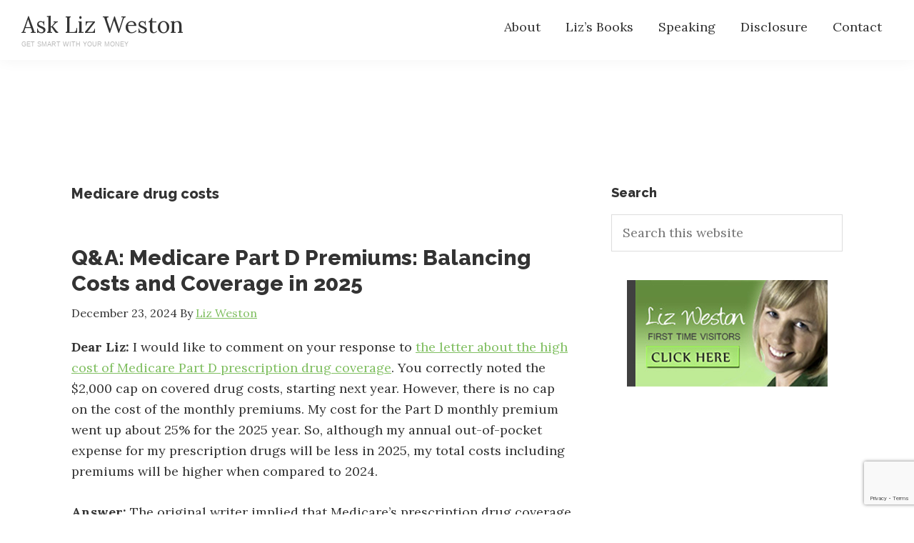

--- FILE ---
content_type: text/html; charset=UTF-8
request_url: https://asklizweston.com/tag/medicare-drug-costs/
body_size: 12161
content:
<!DOCTYPE html>
<html lang="en-US">
<head >
<meta charset="UTF-8" />
<meta name="viewport" content="width=device-width, initial-scale=1" />
<meta name='robots' content='index, follow, max-image-preview:large, max-snippet:-1, max-video-preview:-1' />
	<style>img:is([sizes="auto" i], [sizes^="auto," i]) { contain-intrinsic-size: 3000px 1500px }</style>
	
	<!-- This site is optimized with the Yoast SEO Premium plugin v26.6 (Yoast SEO v26.6) - https://yoast.com/wordpress/plugins/seo/ -->
	<title>Medicare drug costs Archives - Ask Liz Weston</title>
	<link rel="canonical" href="https://asklizweston.com/tag/medicare-drug-costs/" />
	<meta property="og:locale" content="en_US" />
	<meta property="og:type" content="article" />
	<meta property="og:title" content="Medicare drug costs Archives" />
	<meta property="og:url" content="https://asklizweston.com/tag/medicare-drug-costs/" />
	<meta property="og:site_name" content="Ask Liz Weston" />
	<script type="application/ld+json" class="yoast-schema-graph">{"@context":"https://schema.org","@graph":[{"@type":"CollectionPage","@id":"https://asklizweston.com/tag/medicare-drug-costs/","url":"https://asklizweston.com/tag/medicare-drug-costs/","name":"Medicare drug costs Archives - Ask Liz Weston","isPartOf":{"@id":"https://asklizweston.com/#website"},"breadcrumb":{"@id":"https://asklizweston.com/tag/medicare-drug-costs/#breadcrumb"},"inLanguage":"en-US"},{"@type":"BreadcrumbList","@id":"https://asklizweston.com/tag/medicare-drug-costs/#breadcrumb","itemListElement":[{"@type":"ListItem","position":1,"name":"Home","item":"https://asklizweston.com/"},{"@type":"ListItem","position":2,"name":"Medicare drug costs"}]},{"@type":"WebSite","@id":"https://asklizweston.com/#website","url":"https://asklizweston.com/","name":"Ask Liz Weston","description":"Get smart with your money","potentialAction":[{"@type":"SearchAction","target":{"@type":"EntryPoint","urlTemplate":"https://asklizweston.com/?s={search_term_string}"},"query-input":{"@type":"PropertyValueSpecification","valueRequired":true,"valueName":"search_term_string"}}],"inLanguage":"en-US"}]}</script>
	<!-- / Yoast SEO Premium plugin. -->


<link rel='dns-prefetch' href='//fonts.googleapis.com' />
<link href='https://fonts.gstatic.com' crossorigin rel='preconnect' />
<link rel="alternate" type="application/rss+xml" title="Ask Liz Weston &raquo; Feed" href="https://asklizweston.com/feed/" />
<link rel="alternate" type="application/rss+xml" title="Ask Liz Weston &raquo; Comments Feed" href="https://asklizweston.com/comments/feed/" />
<link rel="alternate" type="application/rss+xml" title="Ask Liz Weston &raquo; Medicare drug costs Tag Feed" href="https://asklizweston.com/tag/medicare-drug-costs/feed/" />
		<!-- This site uses the Google Analytics by MonsterInsights plugin v9.9.0 - Using Analytics tracking - https://www.monsterinsights.com/ -->
							<script src="//www.googletagmanager.com/gtag/js?id=G-3L27C55PGC"  data-cfasync="false" data-wpfc-render="false" async></script>
			<script data-cfasync="false" data-wpfc-render="false">
				var mi_version = '9.9.0';
				var mi_track_user = true;
				var mi_no_track_reason = '';
								var MonsterInsightsDefaultLocations = {"page_location":"https:\/\/asklizweston.com\/tag\/medicare-drug-costs\/"};
								MonsterInsightsDefaultLocations.page_location = window.location.href;
								if ( typeof MonsterInsightsPrivacyGuardFilter === 'function' ) {
					var MonsterInsightsLocations = (typeof MonsterInsightsExcludeQuery === 'object') ? MonsterInsightsPrivacyGuardFilter( MonsterInsightsExcludeQuery ) : MonsterInsightsPrivacyGuardFilter( MonsterInsightsDefaultLocations );
				} else {
					var MonsterInsightsLocations = (typeof MonsterInsightsExcludeQuery === 'object') ? MonsterInsightsExcludeQuery : MonsterInsightsDefaultLocations;
				}

								var disableStrs = [
										'ga-disable-G-3L27C55PGC',
									];

				/* Function to detect opted out users */
				function __gtagTrackerIsOptedOut() {
					for (var index = 0; index < disableStrs.length; index++) {
						if (document.cookie.indexOf(disableStrs[index] + '=true') > -1) {
							return true;
						}
					}

					return false;
				}

				/* Disable tracking if the opt-out cookie exists. */
				if (__gtagTrackerIsOptedOut()) {
					for (var index = 0; index < disableStrs.length; index++) {
						window[disableStrs[index]] = true;
					}
				}

				/* Opt-out function */
				function __gtagTrackerOptout() {
					for (var index = 0; index < disableStrs.length; index++) {
						document.cookie = disableStrs[index] + '=true; expires=Thu, 31 Dec 2099 23:59:59 UTC; path=/';
						window[disableStrs[index]] = true;
					}
				}

				if ('undefined' === typeof gaOptout) {
					function gaOptout() {
						__gtagTrackerOptout();
					}
				}
								window.dataLayer = window.dataLayer || [];

				window.MonsterInsightsDualTracker = {
					helpers: {},
					trackers: {},
				};
				if (mi_track_user) {
					function __gtagDataLayer() {
						dataLayer.push(arguments);
					}

					function __gtagTracker(type, name, parameters) {
						if (!parameters) {
							parameters = {};
						}

						if (parameters.send_to) {
							__gtagDataLayer.apply(null, arguments);
							return;
						}

						if (type === 'event') {
														parameters.send_to = monsterinsights_frontend.v4_id;
							var hookName = name;
							if (typeof parameters['event_category'] !== 'undefined') {
								hookName = parameters['event_category'] + ':' + name;
							}

							if (typeof MonsterInsightsDualTracker.trackers[hookName] !== 'undefined') {
								MonsterInsightsDualTracker.trackers[hookName](parameters);
							} else {
								__gtagDataLayer('event', name, parameters);
							}
							
						} else {
							__gtagDataLayer.apply(null, arguments);
						}
					}

					__gtagTracker('js', new Date());
					__gtagTracker('set', {
						'developer_id.dZGIzZG': true,
											});
					if ( MonsterInsightsLocations.page_location ) {
						__gtagTracker('set', MonsterInsightsLocations);
					}
										__gtagTracker('config', 'G-3L27C55PGC', {"forceSSL":"true"} );
										window.gtag = __gtagTracker;										(function () {
						/* https://developers.google.com/analytics/devguides/collection/analyticsjs/ */
						/* ga and __gaTracker compatibility shim. */
						var noopfn = function () {
							return null;
						};
						var newtracker = function () {
							return new Tracker();
						};
						var Tracker = function () {
							return null;
						};
						var p = Tracker.prototype;
						p.get = noopfn;
						p.set = noopfn;
						p.send = function () {
							var args = Array.prototype.slice.call(arguments);
							args.unshift('send');
							__gaTracker.apply(null, args);
						};
						var __gaTracker = function () {
							var len = arguments.length;
							if (len === 0) {
								return;
							}
							var f = arguments[len - 1];
							if (typeof f !== 'object' || f === null || typeof f.hitCallback !== 'function') {
								if ('send' === arguments[0]) {
									var hitConverted, hitObject = false, action;
									if ('event' === arguments[1]) {
										if ('undefined' !== typeof arguments[3]) {
											hitObject = {
												'eventAction': arguments[3],
												'eventCategory': arguments[2],
												'eventLabel': arguments[4],
												'value': arguments[5] ? arguments[5] : 1,
											}
										}
									}
									if ('pageview' === arguments[1]) {
										if ('undefined' !== typeof arguments[2]) {
											hitObject = {
												'eventAction': 'page_view',
												'page_path': arguments[2],
											}
										}
									}
									if (typeof arguments[2] === 'object') {
										hitObject = arguments[2];
									}
									if (typeof arguments[5] === 'object') {
										Object.assign(hitObject, arguments[5]);
									}
									if ('undefined' !== typeof arguments[1].hitType) {
										hitObject = arguments[1];
										if ('pageview' === hitObject.hitType) {
											hitObject.eventAction = 'page_view';
										}
									}
									if (hitObject) {
										action = 'timing' === arguments[1].hitType ? 'timing_complete' : hitObject.eventAction;
										hitConverted = mapArgs(hitObject);
										__gtagTracker('event', action, hitConverted);
									}
								}
								return;
							}

							function mapArgs(args) {
								var arg, hit = {};
								var gaMap = {
									'eventCategory': 'event_category',
									'eventAction': 'event_action',
									'eventLabel': 'event_label',
									'eventValue': 'event_value',
									'nonInteraction': 'non_interaction',
									'timingCategory': 'event_category',
									'timingVar': 'name',
									'timingValue': 'value',
									'timingLabel': 'event_label',
									'page': 'page_path',
									'location': 'page_location',
									'title': 'page_title',
									'referrer' : 'page_referrer',
								};
								for (arg in args) {
																		if (!(!args.hasOwnProperty(arg) || !gaMap.hasOwnProperty(arg))) {
										hit[gaMap[arg]] = args[arg];
									} else {
										hit[arg] = args[arg];
									}
								}
								return hit;
							}

							try {
								f.hitCallback();
							} catch (ex) {
							}
						};
						__gaTracker.create = newtracker;
						__gaTracker.getByName = newtracker;
						__gaTracker.getAll = function () {
							return [];
						};
						__gaTracker.remove = noopfn;
						__gaTracker.loaded = true;
						window['__gaTracker'] = __gaTracker;
					})();
									} else {
										console.log("");
					(function () {
						function __gtagTracker() {
							return null;
						}

						window['__gtagTracker'] = __gtagTracker;
						window['gtag'] = __gtagTracker;
					})();
									}
			</script>
			
							<!-- / Google Analytics by MonsterInsights -->
		<script>
window._wpemojiSettings = {"baseUrl":"https:\/\/s.w.org\/images\/core\/emoji\/16.0.1\/72x72\/","ext":".png","svgUrl":"https:\/\/s.w.org\/images\/core\/emoji\/16.0.1\/svg\/","svgExt":".svg","source":{"concatemoji":"https:\/\/asklizweston.com\/wp-includes\/js\/wp-emoji-release.min.js?ver=6.8.3"}};
/*! This file is auto-generated */
!function(s,n){var o,i,e;function c(e){try{var t={supportTests:e,timestamp:(new Date).valueOf()};sessionStorage.setItem(o,JSON.stringify(t))}catch(e){}}function p(e,t,n){e.clearRect(0,0,e.canvas.width,e.canvas.height),e.fillText(t,0,0);var t=new Uint32Array(e.getImageData(0,0,e.canvas.width,e.canvas.height).data),a=(e.clearRect(0,0,e.canvas.width,e.canvas.height),e.fillText(n,0,0),new Uint32Array(e.getImageData(0,0,e.canvas.width,e.canvas.height).data));return t.every(function(e,t){return e===a[t]})}function u(e,t){e.clearRect(0,0,e.canvas.width,e.canvas.height),e.fillText(t,0,0);for(var n=e.getImageData(16,16,1,1),a=0;a<n.data.length;a++)if(0!==n.data[a])return!1;return!0}function f(e,t,n,a){switch(t){case"flag":return n(e,"\ud83c\udff3\ufe0f\u200d\u26a7\ufe0f","\ud83c\udff3\ufe0f\u200b\u26a7\ufe0f")?!1:!n(e,"\ud83c\udde8\ud83c\uddf6","\ud83c\udde8\u200b\ud83c\uddf6")&&!n(e,"\ud83c\udff4\udb40\udc67\udb40\udc62\udb40\udc65\udb40\udc6e\udb40\udc67\udb40\udc7f","\ud83c\udff4\u200b\udb40\udc67\u200b\udb40\udc62\u200b\udb40\udc65\u200b\udb40\udc6e\u200b\udb40\udc67\u200b\udb40\udc7f");case"emoji":return!a(e,"\ud83e\udedf")}return!1}function g(e,t,n,a){var r="undefined"!=typeof WorkerGlobalScope&&self instanceof WorkerGlobalScope?new OffscreenCanvas(300,150):s.createElement("canvas"),o=r.getContext("2d",{willReadFrequently:!0}),i=(o.textBaseline="top",o.font="600 32px Arial",{});return e.forEach(function(e){i[e]=t(o,e,n,a)}),i}function t(e){var t=s.createElement("script");t.src=e,t.defer=!0,s.head.appendChild(t)}"undefined"!=typeof Promise&&(o="wpEmojiSettingsSupports",i=["flag","emoji"],n.supports={everything:!0,everythingExceptFlag:!0},e=new Promise(function(e){s.addEventListener("DOMContentLoaded",e,{once:!0})}),new Promise(function(t){var n=function(){try{var e=JSON.parse(sessionStorage.getItem(o));if("object"==typeof e&&"number"==typeof e.timestamp&&(new Date).valueOf()<e.timestamp+604800&&"object"==typeof e.supportTests)return e.supportTests}catch(e){}return null}();if(!n){if("undefined"!=typeof Worker&&"undefined"!=typeof OffscreenCanvas&&"undefined"!=typeof URL&&URL.createObjectURL&&"undefined"!=typeof Blob)try{var e="postMessage("+g.toString()+"("+[JSON.stringify(i),f.toString(),p.toString(),u.toString()].join(",")+"));",a=new Blob([e],{type:"text/javascript"}),r=new Worker(URL.createObjectURL(a),{name:"wpTestEmojiSupports"});return void(r.onmessage=function(e){c(n=e.data),r.terminate(),t(n)})}catch(e){}c(n=g(i,f,p,u))}t(n)}).then(function(e){for(var t in e)n.supports[t]=e[t],n.supports.everything=n.supports.everything&&n.supports[t],"flag"!==t&&(n.supports.everythingExceptFlag=n.supports.everythingExceptFlag&&n.supports[t]);n.supports.everythingExceptFlag=n.supports.everythingExceptFlag&&!n.supports.flag,n.DOMReady=!1,n.readyCallback=function(){n.DOMReady=!0}}).then(function(){return e}).then(function(){var e;n.supports.everything||(n.readyCallback(),(e=n.source||{}).concatemoji?t(e.concatemoji):e.wpemoji&&e.twemoji&&(t(e.twemoji),t(e.wpemoji)))}))}((window,document),window._wpemojiSettings);
</script>
<link rel='stylesheet' id='ask-liz-weston-2-0-css' href='https://asklizweston.com/wp-content/themes/asklizweston/style.css?ver=1.0.54' media='all' />
<style id='wp-emoji-styles-inline-css'>

	img.wp-smiley, img.emoji {
		display: inline !important;
		border: none !important;
		box-shadow: none !important;
		height: 1em !important;
		width: 1em !important;
		margin: 0 0.07em !important;
		vertical-align: -0.1em !important;
		background: none !important;
		padding: 0 !important;
	}
</style>
<link rel='stylesheet' id='wp-block-library-css' href='https://asklizweston.com/wp-includes/css/dist/block-library/style.min.css?ver=6.8.3' media='all' />
<style id='classic-theme-styles-inline-css'>
/*! This file is auto-generated */
.wp-block-button__link{color:#fff;background-color:#32373c;border-radius:9999px;box-shadow:none;text-decoration:none;padding:calc(.667em + 2px) calc(1.333em + 2px);font-size:1.125em}.wp-block-file__button{background:#32373c;color:#fff;text-decoration:none}
</style>
<style id='global-styles-inline-css'>
:root{--wp--preset--aspect-ratio--square: 1;--wp--preset--aspect-ratio--4-3: 4/3;--wp--preset--aspect-ratio--3-4: 3/4;--wp--preset--aspect-ratio--3-2: 3/2;--wp--preset--aspect-ratio--2-3: 2/3;--wp--preset--aspect-ratio--16-9: 16/9;--wp--preset--aspect-ratio--9-16: 9/16;--wp--preset--color--black: #000000;--wp--preset--color--cyan-bluish-gray: #abb8c3;--wp--preset--color--white: #ffffff;--wp--preset--color--pale-pink: #f78da7;--wp--preset--color--vivid-red: #cf2e2e;--wp--preset--color--luminous-vivid-orange: #ff6900;--wp--preset--color--luminous-vivid-amber: #fcb900;--wp--preset--color--light-green-cyan: #7bdcb5;--wp--preset--color--vivid-green-cyan: #00d084;--wp--preset--color--pale-cyan-blue: #8ed1fc;--wp--preset--color--vivid-cyan-blue: #0693e3;--wp--preset--color--vivid-purple: #9b51e0;--wp--preset--color--theme-primary: #0073e5;--wp--preset--color--theme-secondary: #0073e5;--wp--preset--gradient--vivid-cyan-blue-to-vivid-purple: linear-gradient(135deg,rgba(6,147,227,1) 0%,rgb(155,81,224) 100%);--wp--preset--gradient--light-green-cyan-to-vivid-green-cyan: linear-gradient(135deg,rgb(122,220,180) 0%,rgb(0,208,130) 100%);--wp--preset--gradient--luminous-vivid-amber-to-luminous-vivid-orange: linear-gradient(135deg,rgba(252,185,0,1) 0%,rgba(255,105,0,1) 100%);--wp--preset--gradient--luminous-vivid-orange-to-vivid-red: linear-gradient(135deg,rgba(255,105,0,1) 0%,rgb(207,46,46) 100%);--wp--preset--gradient--very-light-gray-to-cyan-bluish-gray: linear-gradient(135deg,rgb(238,238,238) 0%,rgb(169,184,195) 100%);--wp--preset--gradient--cool-to-warm-spectrum: linear-gradient(135deg,rgb(74,234,220) 0%,rgb(151,120,209) 20%,rgb(207,42,186) 40%,rgb(238,44,130) 60%,rgb(251,105,98) 80%,rgb(254,248,76) 100%);--wp--preset--gradient--blush-light-purple: linear-gradient(135deg,rgb(255,206,236) 0%,rgb(152,150,240) 100%);--wp--preset--gradient--blush-bordeaux: linear-gradient(135deg,rgb(254,205,165) 0%,rgb(254,45,45) 50%,rgb(107,0,62) 100%);--wp--preset--gradient--luminous-dusk: linear-gradient(135deg,rgb(255,203,112) 0%,rgb(199,81,192) 50%,rgb(65,88,208) 100%);--wp--preset--gradient--pale-ocean: linear-gradient(135deg,rgb(255,245,203) 0%,rgb(182,227,212) 50%,rgb(51,167,181) 100%);--wp--preset--gradient--electric-grass: linear-gradient(135deg,rgb(202,248,128) 0%,rgb(113,206,126) 100%);--wp--preset--gradient--midnight: linear-gradient(135deg,rgb(2,3,129) 0%,rgb(40,116,252) 100%);--wp--preset--font-size--small: 12px;--wp--preset--font-size--medium: 20px;--wp--preset--font-size--large: 20px;--wp--preset--font-size--x-large: 42px;--wp--preset--font-size--normal: 18px;--wp--preset--font-size--larger: 24px;--wp--preset--spacing--20: 0.44rem;--wp--preset--spacing--30: 0.67rem;--wp--preset--spacing--40: 1rem;--wp--preset--spacing--50: 1.5rem;--wp--preset--spacing--60: 2.25rem;--wp--preset--spacing--70: 3.38rem;--wp--preset--spacing--80: 5.06rem;--wp--preset--shadow--natural: 6px 6px 9px rgba(0, 0, 0, 0.2);--wp--preset--shadow--deep: 12px 12px 50px rgba(0, 0, 0, 0.4);--wp--preset--shadow--sharp: 6px 6px 0px rgba(0, 0, 0, 0.2);--wp--preset--shadow--outlined: 6px 6px 0px -3px rgba(255, 255, 255, 1), 6px 6px rgba(0, 0, 0, 1);--wp--preset--shadow--crisp: 6px 6px 0px rgba(0, 0, 0, 1);}:where(.is-layout-flex){gap: 0.5em;}:where(.is-layout-grid){gap: 0.5em;}body .is-layout-flex{display: flex;}.is-layout-flex{flex-wrap: wrap;align-items: center;}.is-layout-flex > :is(*, div){margin: 0;}body .is-layout-grid{display: grid;}.is-layout-grid > :is(*, div){margin: 0;}:where(.wp-block-columns.is-layout-flex){gap: 2em;}:where(.wp-block-columns.is-layout-grid){gap: 2em;}:where(.wp-block-post-template.is-layout-flex){gap: 1.25em;}:where(.wp-block-post-template.is-layout-grid){gap: 1.25em;}.has-black-color{color: var(--wp--preset--color--black) !important;}.has-cyan-bluish-gray-color{color: var(--wp--preset--color--cyan-bluish-gray) !important;}.has-white-color{color: var(--wp--preset--color--white) !important;}.has-pale-pink-color{color: var(--wp--preset--color--pale-pink) !important;}.has-vivid-red-color{color: var(--wp--preset--color--vivid-red) !important;}.has-luminous-vivid-orange-color{color: var(--wp--preset--color--luminous-vivid-orange) !important;}.has-luminous-vivid-amber-color{color: var(--wp--preset--color--luminous-vivid-amber) !important;}.has-light-green-cyan-color{color: var(--wp--preset--color--light-green-cyan) !important;}.has-vivid-green-cyan-color{color: var(--wp--preset--color--vivid-green-cyan) !important;}.has-pale-cyan-blue-color{color: var(--wp--preset--color--pale-cyan-blue) !important;}.has-vivid-cyan-blue-color{color: var(--wp--preset--color--vivid-cyan-blue) !important;}.has-vivid-purple-color{color: var(--wp--preset--color--vivid-purple) !important;}.has-black-background-color{background-color: var(--wp--preset--color--black) !important;}.has-cyan-bluish-gray-background-color{background-color: var(--wp--preset--color--cyan-bluish-gray) !important;}.has-white-background-color{background-color: var(--wp--preset--color--white) !important;}.has-pale-pink-background-color{background-color: var(--wp--preset--color--pale-pink) !important;}.has-vivid-red-background-color{background-color: var(--wp--preset--color--vivid-red) !important;}.has-luminous-vivid-orange-background-color{background-color: var(--wp--preset--color--luminous-vivid-orange) !important;}.has-luminous-vivid-amber-background-color{background-color: var(--wp--preset--color--luminous-vivid-amber) !important;}.has-light-green-cyan-background-color{background-color: var(--wp--preset--color--light-green-cyan) !important;}.has-vivid-green-cyan-background-color{background-color: var(--wp--preset--color--vivid-green-cyan) !important;}.has-pale-cyan-blue-background-color{background-color: var(--wp--preset--color--pale-cyan-blue) !important;}.has-vivid-cyan-blue-background-color{background-color: var(--wp--preset--color--vivid-cyan-blue) !important;}.has-vivid-purple-background-color{background-color: var(--wp--preset--color--vivid-purple) !important;}.has-black-border-color{border-color: var(--wp--preset--color--black) !important;}.has-cyan-bluish-gray-border-color{border-color: var(--wp--preset--color--cyan-bluish-gray) !important;}.has-white-border-color{border-color: var(--wp--preset--color--white) !important;}.has-pale-pink-border-color{border-color: var(--wp--preset--color--pale-pink) !important;}.has-vivid-red-border-color{border-color: var(--wp--preset--color--vivid-red) !important;}.has-luminous-vivid-orange-border-color{border-color: var(--wp--preset--color--luminous-vivid-orange) !important;}.has-luminous-vivid-amber-border-color{border-color: var(--wp--preset--color--luminous-vivid-amber) !important;}.has-light-green-cyan-border-color{border-color: var(--wp--preset--color--light-green-cyan) !important;}.has-vivid-green-cyan-border-color{border-color: var(--wp--preset--color--vivid-green-cyan) !important;}.has-pale-cyan-blue-border-color{border-color: var(--wp--preset--color--pale-cyan-blue) !important;}.has-vivid-cyan-blue-border-color{border-color: var(--wp--preset--color--vivid-cyan-blue) !important;}.has-vivid-purple-border-color{border-color: var(--wp--preset--color--vivid-purple) !important;}.has-vivid-cyan-blue-to-vivid-purple-gradient-background{background: var(--wp--preset--gradient--vivid-cyan-blue-to-vivid-purple) !important;}.has-light-green-cyan-to-vivid-green-cyan-gradient-background{background: var(--wp--preset--gradient--light-green-cyan-to-vivid-green-cyan) !important;}.has-luminous-vivid-amber-to-luminous-vivid-orange-gradient-background{background: var(--wp--preset--gradient--luminous-vivid-amber-to-luminous-vivid-orange) !important;}.has-luminous-vivid-orange-to-vivid-red-gradient-background{background: var(--wp--preset--gradient--luminous-vivid-orange-to-vivid-red) !important;}.has-very-light-gray-to-cyan-bluish-gray-gradient-background{background: var(--wp--preset--gradient--very-light-gray-to-cyan-bluish-gray) !important;}.has-cool-to-warm-spectrum-gradient-background{background: var(--wp--preset--gradient--cool-to-warm-spectrum) !important;}.has-blush-light-purple-gradient-background{background: var(--wp--preset--gradient--blush-light-purple) !important;}.has-blush-bordeaux-gradient-background{background: var(--wp--preset--gradient--blush-bordeaux) !important;}.has-luminous-dusk-gradient-background{background: var(--wp--preset--gradient--luminous-dusk) !important;}.has-pale-ocean-gradient-background{background: var(--wp--preset--gradient--pale-ocean) !important;}.has-electric-grass-gradient-background{background: var(--wp--preset--gradient--electric-grass) !important;}.has-midnight-gradient-background{background: var(--wp--preset--gradient--midnight) !important;}.has-small-font-size{font-size: var(--wp--preset--font-size--small) !important;}.has-medium-font-size{font-size: var(--wp--preset--font-size--medium) !important;}.has-large-font-size{font-size: var(--wp--preset--font-size--large) !important;}.has-x-large-font-size{font-size: var(--wp--preset--font-size--x-large) !important;}
:where(.wp-block-post-template.is-layout-flex){gap: 1.25em;}:where(.wp-block-post-template.is-layout-grid){gap: 1.25em;}
:where(.wp-block-columns.is-layout-flex){gap: 2em;}:where(.wp-block-columns.is-layout-grid){gap: 2em;}
:root :where(.wp-block-pullquote){font-size: 1.5em;line-height: 1.6;}
</style>
<link rel='stylesheet' id='contact-form-7-css' href='https://asklizweston.com/wp-content/plugins/contact-form-7/includes/css/styles.css?ver=6.0.6' media='all' />
<link rel='stylesheet' id='st-widget-css' href='https://asklizweston.com/wp-content/plugins/share-this/css/style.css?ver=6.8.3' media='all' />
<link rel='stylesheet' id='ask-liz-weston-2-0-fonts-css' href='https://fonts.googleapis.com/css?family=Source+Sans+Pro:400,400i,600,700&#038;display=swap' media='all' />
<link rel='stylesheet' id='dashicons-css' href='https://asklizweston.com/wp-includes/css/dashicons.min.css?ver=6.8.3' media='all' />
<link rel='stylesheet' id='kdalw-googlefonts-css' href='https://fonts.googleapis.com/css2?family=Lora:ital,wght@0,400..700;1,400..700&#038;family=Raleway:ital,wght@0,100..900;1,100..900&#038;display=swap' media='all' />
<link rel='stylesheet' id='ask-liz-weston-2-0-gutenberg-css' href='https://asklizweston.com/wp-content/themes/asklizweston/lib/gutenberg/front-end.css?ver=1.0.54' media='all' />
<style id='ask-liz-weston-2-0-gutenberg-inline-css'>
.gb-block-post-grid .gb-post-grid-items h2 a:hover {
	color: #0073e5;
}

.site-container .wp-block-button .wp-block-button__link {
	background-color: #0073e5;
}

.wp-block-button .wp-block-button__link:not(.has-background),
.wp-block-button .wp-block-button__link:not(.has-background):focus,
.wp-block-button .wp-block-button__link:not(.has-background):hover {
	color: #ffffff;
}

.site-container .wp-block-button.is-style-outline .wp-block-button__link {
	color: #0073e5;
}

.site-container .wp-block-button.is-style-outline .wp-block-button__link:focus,
.site-container .wp-block-button.is-style-outline .wp-block-button__link:hover {
	color: #2396ff;
}		.site-container .has-small-font-size {
			font-size: 12px;
		}		.site-container .has-normal-font-size {
			font-size: 18px;
		}		.site-container .has-large-font-size {
			font-size: 20px;
		}		.site-container .has-larger-font-size {
			font-size: 24px;
		}		.site-container .has-theme-primary-color,
		.site-container .wp-block-button .wp-block-button__link.has-theme-primary-color,
		.site-container .wp-block-button.is-style-outline .wp-block-button__link.has-theme-primary-color {
			color: #0073e5;
		}

		.site-container .has-theme-primary-background-color,
		.site-container .wp-block-button .wp-block-button__link.has-theme-primary-background-color,
		.site-container .wp-block-pullquote.is-style-solid-color.has-theme-primary-background-color {
			background-color: #0073e5;
		}		.site-container .has-theme-secondary-color,
		.site-container .wp-block-button .wp-block-button__link.has-theme-secondary-color,
		.site-container .wp-block-button.is-style-outline .wp-block-button__link.has-theme-secondary-color {
			color: #0073e5;
		}

		.site-container .has-theme-secondary-background-color,
		.site-container .wp-block-button .wp-block-button__link.has-theme-secondary-background-color,
		.site-container .wp-block-pullquote.is-style-solid-color.has-theme-secondary-background-color {
			background-color: #0073e5;
		}
</style>
<link rel='stylesheet' id='wpmu-wpmu-ui-3-min-css-css' href='https://asklizweston.com/wp-content/plugins/custom-sidebars/inc/external/wpmu-lib/css/wpmu-ui.3.min.css?ver=3.1.2' media='all' />
<link rel='stylesheet' id='wpmu-animate-3-min-css-css' href='https://asklizweston.com/wp-content/plugins/custom-sidebars/inc/external/wpmu-lib/css/animate.3.min.css?ver=3.1.2' media='all' />
<script src="https://asklizweston.com/wp-content/plugins/google-analytics-for-wordpress/assets/js/frontend-gtag.min.js?ver=9.9.0" id="monsterinsights-frontend-script-js" async data-wp-strategy="async"></script>
<script data-cfasync="false" data-wpfc-render="false" id='monsterinsights-frontend-script-js-extra'>var monsterinsights_frontend = {"js_events_tracking":"true","download_extensions":"doc,pdf,ppt,zip,xls,docx,pptx,xlsx","inbound_paths":"[]","home_url":"https:\/\/asklizweston.com","hash_tracking":"false","v4_id":"G-3L27C55PGC"};</script>
<script src="https://asklizweston.com/wp-includes/js/jquery/jquery.min.js?ver=3.7.1" id="jquery-core-js"></script>
<script src="https://asklizweston.com/wp-includes/js/jquery/jquery-migrate.min.js?ver=3.4.1" id="jquery-migrate-js"></script>
<link rel="https://api.w.org/" href="https://asklizweston.com/wp-json/" /><link rel="alternate" title="JSON" type="application/json" href="https://asklizweston.com/wp-json/wp/v2/tags/4776" /><link rel="EditURI" type="application/rsd+xml" title="RSD" href="https://asklizweston.com/xmlrpc.php?rsd" />
<script charset="utf-8" type="text/javascript">var switchTo5x=true;</script><script charset="utf-8" type="text/javascript" src="http://w.sharethis.com/button/buttons.js"></script><script type="text/javascript">stLight.options({publisher:'wp.8c6ceb07-574b-44fd-9d0b-32c265ccd011'});var st_type='wordpress3.6.1';</script><link rel="icon" href="/wp-content/themes/asklizweston/images/favicon.ico" />
<link rel="pingback" href="https://asklizweston.com/xmlrpc.php" />
<meta name="bankrate-site-verification" content="ca9b192defd32af47ac7" /></head>
<body class="archive tag tag-medicare-drug-costs tag-4776 wp-embed-responsive wp-theme-genesis wp-child-theme-asklizweston content-sidebar genesis-breadcrumbs-hidden genesis-footer-widgets-hidden balance-green no-js">	<script>
	//<![CDATA[
	(function(){
		var c = document.body.classList;
		c.remove( 'no-js' );
		c.add( 'js' );
	})();
	//]]>
	</script>
	<!-- Google Tag Manager -->
<noscript><iframe src="//www.googletagmanager.com/ns.html?id=GTM-NDL4JK"
height="0" width="0" style="display:none;visibility:hidden"></iframe></noscript>
<script>(function(w,d,s,l,i){w[l]=w[l]||[];w[l].push({'gtm.start':
new Date().getTime(),event:'gtm.js'});var f=d.getElementsByTagName(s)[0],
j=d.createElement(s),dl=l!='dataLayer'?'&l='+l:'';j.async=true;j.src=
'//www.googletagmanager.com/gtm.js?id='+i+dl;f.parentNode.insertBefore(j,f);
})(window,document,'script','dataLayer','GTM-NDL4JK');</script>
<!-- End Google Tag Manager --><div class="site-container"><ul class="genesis-skip-link"><li><a href="#genesis-content" class="screen-reader-shortcut"> Skip to main content</a></li><li><a href="#genesis-sidebar-primary" class="screen-reader-shortcut"> Skip to primary sidebar</a></li></ul><header class="site-header"><div class="wrap"><div class="title-area"><p class="site-title"><a href="https://asklizweston.com/">Ask Liz Weston</a></p><p class="site-description">Get smart with your money</p></div><div class="widget-area header-widget-area"><section id="nav_menu-2" class="widget widget_nav_menu"><div class="widget-wrap"><nav class="nav-header"><ul id="menu-balance-main-menu" class="menu genesis-nav-menu js-superfish"><li id="menu-item-8337" class="menu-item menu-item-type-post_type menu-item-object-page menu-item-8337"><a href="https://asklizweston.com/about/"><span >About</span></a></li>
<li id="menu-item-8338" class="menu-item menu-item-type-post_type menu-item-object-page menu-item-8338"><a href="https://asklizweston.com/lizs-books-2/"><span >Liz&#8217;s Books</span></a></li>
<li id="menu-item-8339" class="menu-item menu-item-type-post_type menu-item-object-page menu-item-8339"><a href="https://asklizweston.com/speaking-2/"><span >Speaking</span></a></li>
<li id="menu-item-11534" class="menu-item menu-item-type-post_type menu-item-object-page menu-item-11534"><a href="https://asklizweston.com/disclosure/"><span >Disclosure</span></a></li>
<li id="menu-item-8341" class="menu-item menu-item-type-post_type menu-item-object-page menu-item-8341"><a href="https://asklizweston.com/contact-liz/"><span >Contact</span></a></li>
</ul></nav></div></section>
</div></div></header><div class="site-inner"><div class="content-sidebar-wrap">		<div class="advert" style="width: 728px; height: 90px; margin: 0 auto 25px auto;">
		<script async src="//pagead2.googlesyndication.com/pagead/js/adsbygoogle.js"></script>
		<!-- AskLizWeston - Homepage Alt -->
		<ins class="adsbygoogle"
		     style="display:inline-block;width:728px;height:90px;padding-bottom:10px; margin-bottom: 30px;"
		     data-ad-client="ca-pub-6374531820803303"
		     data-ad-slot="7276360041"></ins>
		<script>
		(adsbygoogle = window.adsbygoogle || []).push({});
		</script>
		</div>
	<main class="content" id="genesis-content"><div class="archive-description taxonomy-archive-description taxonomy-description"><h1 class="archive-title">Medicare drug costs</h1></div><article class="post-33784 post type-post status-publish format-standard category-medicare category-qawithliz tag-drug-costs tag-medicare tag-medicare-drug-costs tag-medicare-part-d tag-medicare-prescription-drug-plan tag-prescription-costs tag-prescription-drugs entry" aria-label="Q&#038;A: Medicare Part D Premiums: Balancing Costs and Coverage in 2025"><header class="entry-header"><h2 class="entry-title"><a class="entry-title-link" rel="bookmark" href="https://asklizweston.com/qa-medicare-part-d-premiums-balancing-costs-and-coverage-in-2025/">Q&#038;A: Medicare Part D Premiums: Balancing Costs and Coverage in 2025</a></h2>
<p class="entry-meta"><time class="entry-time">December 23, 2024</time> By <span class="entry-author"><a href="https://asklizweston.com/author/lizweston/" class="entry-author-link" rel="author"><span class="entry-author-name">Liz Weston</span></a></span>  </p></header><div class="entry-content"><p><b>Dear Liz:</b> I would like to comment on your response to <a href="https://asklizweston.com/qa-why-shopping-for-the-right-medicare-plan-matters/">the letter about the high cost of Medicare Part D prescription drug coverage</a>. You correctly noted the $2,000 cap on covered drug costs, starting next year. However, there is no cap on the cost of the monthly premiums. My cost for the Part D monthly premium went up about 25% for the 2025 year. So, although my annual out-of-pocket expense for my prescription drugs will be less in 2025, my total costs including premiums will be higher when compared to 2024.</p>
<p><b>Answer:</b> The original writer implied that Medicare’s prescription drug coverage is always expensive, when in reality people’s costs vary depending on the drugs they take and the coverage offered by the private insurers they choose.</p>
<p>Monthly premiums for Part D range from $0 to more than $100, according to KFF, the nonprofit health research firm. The average premium for a stand-alone Part D plan is projected to decrease from $41.63 in 2024 to $40 next year, according to the Centers for Medicare &amp; Medicaid Services.</p>
<p>As noted in a previous column, insurers are constantly changing their “formularies” of the drugs they cover. That’s why it’s important to shop each year during Medicare’s open enrollment to make sure you’re getting the best deal.</p>
<p class="no-break"><span class='st_facebook_buttons' st_title='Q&#038;A: Medicare Part D Premiums: Balancing Costs and Coverage in 2025' st_url='https://asklizweston.com/qa-medicare-part-d-premiums-balancing-costs-and-coverage-in-2025/' displayText='Facebook'></span><span class='st_twitter_buttons' st_title='Q&#038;A: Medicare Part D Premiums: Balancing Costs and Coverage in 2025' st_url='https://asklizweston.com/qa-medicare-part-d-premiums-balancing-costs-and-coverage-in-2025/' displayText='Twitter'></span><span class='st_email_buttons' st_title='Q&#038;A: Medicare Part D Premiums: Balancing Costs and Coverage in 2025' st_url='https://asklizweston.com/qa-medicare-part-d-premiums-balancing-costs-and-coverage-in-2025/' displayText='Email'></span><span class='st_sharethis_buttons' st_title='Q&#038;A: Medicare Part D Premiums: Balancing Costs and Coverage in 2025' st_url='https://asklizweston.com/qa-medicare-part-d-premiums-balancing-costs-and-coverage-in-2025/' displayText='ShareThis'></span><span class='st_fblike_buttons' st_title='Q&#038;A: Medicare Part D Premiums: Balancing Costs and Coverage in 2025' st_url='https://asklizweston.com/qa-medicare-part-d-premiums-balancing-costs-and-coverage-in-2025/' displayText='Facebook Like'></span><span class='st_plusone_buttons' st_title='Q&#038;A: Medicare Part D Premiums: Balancing Costs and Coverage in 2025' st_url='https://asklizweston.com/qa-medicare-part-d-premiums-balancing-costs-and-coverage-in-2025/' displayText='Google +1'></span><span class='st_pinterest _buttons' st_title='Q&#038;A: Medicare Part D Premiums: Balancing Costs and Coverage in 2025' st_url='https://asklizweston.com/qa-medicare-part-d-premiums-balancing-costs-and-coverage-in-2025/' displayText='Pinterest'></span></p></div><footer class="entry-footer"><p class="entry-meta"><span class="entry-categories">Filed Under: <a href="https://asklizweston.com/qawithliz/medicare/" rel="category tag">Medicare</a>, <a href="https://asklizweston.com/qawithliz/" rel="category tag">Q&amp;A</a></span> <span class="entry-tags">Tagged With: <a href="https://asklizweston.com/tag/drug-costs/" rel="tag">drug costs</a>, <a href="https://asklizweston.com/tag/medicare/" rel="tag">Medicare</a>, <a href="https://asklizweston.com/tag/medicare-drug-costs/" rel="tag">Medicare drug costs</a>, <a href="https://asklizweston.com/tag/medicare-part-d/" rel="tag">Medicare Part D</a>, <a href="https://asklizweston.com/tag/medicare-prescription-drug-plan/" rel="tag">Medicare prescription drug plan</a>, <a href="https://asklizweston.com/tag/prescription-costs/" rel="tag">prescription costs</a>, <a href="https://asklizweston.com/tag/prescription-drugs/" rel="tag">prescription drugs</a></span></p></footer></article><article class="post-13549 post type-post status-publish format-standard category-liz-blog tag-buying-a-house tag-hiring-tips tag-medicare-drug-costs tag-retirement tag-selling-a-house entry" aria-label="Wednesday&#8217;s need-to-know money news"><header class="entry-header"><h2 class="entry-title"><a class="entry-title-link" rel="bookmark" href="https://asklizweston.com/wednesdays-need-to-know-money-news-359/">Wednesday&#8217;s need-to-know money news</a></h2>
<p class="entry-meta"><time class="entry-time">August 4, 2021</time> By <span class="entry-author"><a href="https://asklizweston.com/author/lizweston/" class="entry-author-link" rel="author"><span class="entry-author-name">Liz Weston</span></a></span>  </p></header><div class="entry-content"><p><img fetchpriority="high" decoding="async" src="https://asklizweston.com/wp-content/uploads/2019/10/1140-new-medicare-card-design.imgcache.reve854449338a20d219d7dcda5f1cbed0c-300x172.jpg" alt="" width="300" height="172" class="alignright size-medium wp-image-12580" srcset="https://asklizweston.com/wp-content/uploads/2019/10/1140-new-medicare-card-design.imgcache.reve854449338a20d219d7dcda5f1cbed0c-300x172.jpg 300w, https://asklizweston.com/wp-content/uploads/2019/10/1140-new-medicare-card-design.imgcache.reve854449338a20d219d7dcda5f1cbed0c-768x441.jpg 768w, https://asklizweston.com/wp-content/uploads/2019/10/1140-new-medicare-card-design.imgcache.reve854449338a20d219d7dcda5f1cbed0c-1024x588.jpg 1024w, https://asklizweston.com/wp-content/uploads/2019/10/1140-new-medicare-card-design.imgcache.reve854449338a20d219d7dcda5f1cbed0c.jpg 1140w" sizes="(max-width: 300px) 100vw, 300px" /><strong>Today&#8217;s top story:</strong> 7 ways to manage Medicare drug costs. <strong>Also in the news:</strong> Prep for hiring your first employee with these 6 steps, how to have a retirement worth saving for, and how to buy and sell a house at the same time. </p>
<p><a href="https://www.nerdwallet.com/article/insurance/medicare/manage-medicare-drug-costs?utm_campaign=ct_prod&#038;utm_source=syndication&#038;utm_medium=wire&#038;utm_term=lizlizweston-com&#038;utm_content=1042005">7 Ways to Manage Medicare Drug Costs</a><br />
Medicare beneficiaries with pricey drugs can face high out-of-pocket costs. Here are some ways to lower the tab.</p>
<p><a href="https://www.nerdwallet.com/article/small-business/hiring-your-first-employee?utm_campaign=ct_prod&#038;utm_source=syndication&#038;utm_medium=wire&#038;utm_term=lizlizweston-com&#038;utm_content=1040266">Ready to Hire Your First Employee? Prep With These 6 Steps</a><br />
To hire successfully, business owners need to understand their finances, find professional support and more.</p>
<p><a href="https://www.nerdwallet.com/article/finance/how-to-have-a-retirement-worth-saving-for?utm_campaign=ct_prod&#038;utm_source=syndication&#038;utm_medium=wire&#038;utm_term=lizlizweston-com&#038;utm_content=1034105">How to Have a Retirement Worth Saving For</a><br />
A happy retirement isn&#8217;t all about money. Make a plan for health, social connection and day-to-day enjoyment.</p>
<p><a href="https://www.nerdwallet.com/article/mortgages/how-to-buy-and-sell-a-house-at-the-same-time?utm_campaign=ct_prod&#038;utm_source=syndication&#038;utm_medium=wire&#038;utm_term=lizlizweston-com&#038;utm_content=1038181">How to Buy and Sell a House at the Same Time</a></p>
<p class="no-break"><span class='st_facebook_buttons' st_title='Wednesday&#8217;s need-to-know money news' st_url='https://asklizweston.com/wednesdays-need-to-know-money-news-359/' displayText='Facebook'></span><span class='st_twitter_buttons' st_title='Wednesday&#8217;s need-to-know money news' st_url='https://asklizweston.com/wednesdays-need-to-know-money-news-359/' displayText='Twitter'></span><span class='st_email_buttons' st_title='Wednesday&#8217;s need-to-know money news' st_url='https://asklizweston.com/wednesdays-need-to-know-money-news-359/' displayText='Email'></span><span class='st_sharethis_buttons' st_title='Wednesday&#8217;s need-to-know money news' st_url='https://asklizweston.com/wednesdays-need-to-know-money-news-359/' displayText='ShareThis'></span><span class='st_fblike_buttons' st_title='Wednesday&#8217;s need-to-know money news' st_url='https://asklizweston.com/wednesdays-need-to-know-money-news-359/' displayText='Facebook Like'></span><span class='st_plusone_buttons' st_title='Wednesday&#8217;s need-to-know money news' st_url='https://asklizweston.com/wednesdays-need-to-know-money-news-359/' displayText='Google +1'></span><span class='st_pinterest _buttons' st_title='Wednesday&#8217;s need-to-know money news' st_url='https://asklizweston.com/wednesdays-need-to-know-money-news-359/' displayText='Pinterest'></span></p></div><footer class="entry-footer"><p class="entry-meta"><span class="entry-categories">Filed Under: <a href="https://asklizweston.com/liz-blog/" rel="category tag">Liz's Blog</a></span> <span class="entry-tags">Tagged With: <a href="https://asklizweston.com/tag/buying-a-house/" rel="tag">buying a house</a>, <a href="https://asklizweston.com/tag/hiring-tips/" rel="tag">hiring tips</a>, <a href="https://asklizweston.com/tag/medicare-drug-costs/" rel="tag">Medicare drug costs</a>, <a href="https://asklizweston.com/tag/retirement/" rel="tag">Retirement</a>, <a href="https://asklizweston.com/tag/selling-a-house/" rel="tag">selling a house</a></span></p></footer></article></main><aside class="sidebar sidebar-primary widget-area" role="complementary" aria-label="Primary Sidebar" id="genesis-sidebar-primary"><h2 class="genesis-sidebar-title screen-reader-text">Primary Sidebar</h2><section id="search-4" class="widget widget_search"><div class="widget-wrap"><h3 class="widgettitle widget-title">Search</h3>
<form class="search-form" method="get" action="https://asklizweston.com/" role="search"><label class="search-form-label screen-reader-text" for="searchform-1">Search this website</label><input class="search-form-input" type="search" name="s" id="searchform-1" placeholder="Search this website"><input class="search-form-submit" type="submit" value="Search"><meta content="https://asklizweston.com/?s={s}"></form></div></section>
<section id="text-8" class="widget widget_text"><div class="widget-wrap">			<div class="textwidget"><a href="http://asklizweston.com/first-time-visitors/" id="askliz_button"></a></div>
		</div></section>
<section id="text-9" class="widget widget_text"><div class="widget-wrap">			<div class="textwidget"><script type="text/javascript" src="http://forms.aweber.com/form/85/1245682285.js"></script></div>
		</div></section>
</aside></div></div><footer class="site-footer"><div class="wrap"><p>Copyright &#xA9;&nbsp;2026 &middot; <a href="https://www.klongdesigns.com">Ask Liz Weston 2.0</a> On <a href="http://www.studiopress.com/">Genesis Framework</a> &middot; <a href="https://wordpress.org/">WordPress</a> &middot; <a rel="nofollow" href="https://asklizweston.com/wp-login.php">Log in</a></p></div></footer></div><script type="speculationrules">
{"prefetch":[{"source":"document","where":{"and":[{"href_matches":"\/*"},{"not":{"href_matches":["\/wp-*.php","\/wp-admin\/*","\/wp-content\/uploads\/*","\/wp-content\/*","\/wp-content\/plugins\/*","\/wp-content\/themes\/asklizweston\/*","\/wp-content\/themes\/genesis\/*","\/*\\?(.+)"]}},{"not":{"selector_matches":"a[rel~=\"nofollow\"]"}},{"not":{"selector_matches":".no-prefetch, .no-prefetch a"}}]},"eagerness":"conservative"}]}
</script>
<script>
(function($) {
	$(document).ready(function() {

	});
	$('a[title^="Buy on Amazon"]').on('click', function() {
		__gaTracker('send', 'event', 'button', 'click', 'buy-amazon-book');
	});
	$('a[title^="Buy on iTunes"]').on('click', function() {
		__gaTracker('send', 'event', 'button', 'click', 'buy-itunes-book');
	});

})(jQuery);	
</script>
	<!--wp_footer--><script>window._popup_data = {"ajaxurl":"https:\/\/asklizweston.com\/wp-admin\/admin-ajax.php","do":"get_data","ajax_data":{"orig_request_uri":"\/tag\/medicare-drug-costs\/"}};</script><script src="https://asklizweston.com/wp-includes/js/dist/hooks.min.js?ver=4d63a3d491d11ffd8ac6" id="wp-hooks-js"></script>
<script src="https://asklizweston.com/wp-includes/js/dist/i18n.min.js?ver=5e580eb46a90c2b997e6" id="wp-i18n-js"></script>
<script id="wp-i18n-js-after">
wp.i18n.setLocaleData( { 'text direction\u0004ltr': [ 'ltr' ] } );
</script>
<script src="https://asklizweston.com/wp-content/plugins/contact-form-7/includes/swv/js/index.js?ver=6.0.6" id="swv-js"></script>
<script id="contact-form-7-js-before">
var wpcf7 = {
    "api": {
        "root": "https:\/\/asklizweston.com\/wp-json\/",
        "namespace": "contact-form-7\/v1"
    },
    "cached": 1
};
</script>
<script src="https://asklizweston.com/wp-content/plugins/contact-form-7/includes/js/index.js?ver=6.0.6" id="contact-form-7-js"></script>
<script id="qppr_frontend_scripts-js-extra">
var qpprFrontData = {"linkData":[],"siteURL":"https:\/\/asklizweston.com","siteURLq":"https:\/\/asklizweston.com"};
</script>
<script src="https://asklizweston.com/wp-content/plugins/quick-pagepost-redirect-plugin/js/qppr_frontend_script.min.js?ver=5.2.3" id="qppr_frontend_scripts-js"></script>
<script src="https://asklizweston.com/wp-includes/js/hoverIntent.min.js?ver=1.10.2" id="hoverIntent-js"></script>
<script src="https://asklizweston.com/wp-content/themes/genesis/lib/js/menu/superfish.min.js?ver=1.7.10" id="superfish-js"></script>
<script src="https://asklizweston.com/wp-content/themes/genesis/lib/js/menu/superfish.args.min.js?ver=3.6.1" id="superfish-args-js"></script>
<script src="https://asklizweston.com/wp-content/themes/genesis/lib/js/skip-links.min.js?ver=3.6.1" id="skip-links-js"></script>
<script id="asklizweston-responsive-menu-js-extra">
var genesis_responsive_menu = {"mainMenu":"Menu","menuIconClass":"dashicons-before dashicons-menu","subMenu":"Submenu","subMenuIconClass":"dashicons-before dashicons-arrow-down-alt2","menuClasses":{"others":[".nav-primary"]}};
</script>
<script src="https://asklizweston.com/wp-content/themes/genesis/lib/js/menu/responsive-menus.min.js?ver=1.1.3" id="asklizweston-responsive-menu-js"></script>
<script src="https://www.google.com/recaptcha/api.js?render=6LdT354UAAAAAHJshcnH2g9k7SVuvm1ScX6ALx-q&amp;ver=3.0" id="google-recaptcha-js"></script>
<script src="https://asklizweston.com/wp-includes/js/dist/vendor/wp-polyfill.min.js?ver=3.15.0" id="wp-polyfill-js"></script>
<script id="wpcf7-recaptcha-js-before">
var wpcf7_recaptcha = {
    "sitekey": "6LdT354UAAAAAHJshcnH2g9k7SVuvm1ScX6ALx-q",
    "actions": {
        "homepage": "homepage",
        "contactform": "contactform"
    }
};
</script>
<script src="https://asklizweston.com/wp-content/plugins/contact-form-7/modules/recaptcha/index.js?ver=6.0.6" id="wpcf7-recaptcha-js"></script>
<script src="https://asklizweston.com/wp-content/plugins/custom-sidebars/inc/external/wpmu-lib/js/wpmu-ui.3.min.js?ver=3.1.2" id="wpmu-wpmu-ui-3-min-js-js"></script>
<script src="https://asklizweston.com/wp-content/plugins/popover/js/public.min.js?ver=3.1.2" id="wpmu-public-min-js-js"></script>
</body></html>


--- FILE ---
content_type: text/html; charset=utf-8
request_url: https://www.google.com/recaptcha/api2/anchor?ar=1&k=6LdT354UAAAAAHJshcnH2g9k7SVuvm1ScX6ALx-q&co=aHR0cHM6Ly9hc2tsaXp3ZXN0b24uY29tOjQ0Mw..&hl=en&v=PoyoqOPhxBO7pBk68S4YbpHZ&size=invisible&anchor-ms=20000&execute-ms=30000&cb=4t1wtndo3q3t
body_size: 48824
content:
<!DOCTYPE HTML><html dir="ltr" lang="en"><head><meta http-equiv="Content-Type" content="text/html; charset=UTF-8">
<meta http-equiv="X-UA-Compatible" content="IE=edge">
<title>reCAPTCHA</title>
<style type="text/css">
/* cyrillic-ext */
@font-face {
  font-family: 'Roboto';
  font-style: normal;
  font-weight: 400;
  font-stretch: 100%;
  src: url(//fonts.gstatic.com/s/roboto/v48/KFO7CnqEu92Fr1ME7kSn66aGLdTylUAMa3GUBHMdazTgWw.woff2) format('woff2');
  unicode-range: U+0460-052F, U+1C80-1C8A, U+20B4, U+2DE0-2DFF, U+A640-A69F, U+FE2E-FE2F;
}
/* cyrillic */
@font-face {
  font-family: 'Roboto';
  font-style: normal;
  font-weight: 400;
  font-stretch: 100%;
  src: url(//fonts.gstatic.com/s/roboto/v48/KFO7CnqEu92Fr1ME7kSn66aGLdTylUAMa3iUBHMdazTgWw.woff2) format('woff2');
  unicode-range: U+0301, U+0400-045F, U+0490-0491, U+04B0-04B1, U+2116;
}
/* greek-ext */
@font-face {
  font-family: 'Roboto';
  font-style: normal;
  font-weight: 400;
  font-stretch: 100%;
  src: url(//fonts.gstatic.com/s/roboto/v48/KFO7CnqEu92Fr1ME7kSn66aGLdTylUAMa3CUBHMdazTgWw.woff2) format('woff2');
  unicode-range: U+1F00-1FFF;
}
/* greek */
@font-face {
  font-family: 'Roboto';
  font-style: normal;
  font-weight: 400;
  font-stretch: 100%;
  src: url(//fonts.gstatic.com/s/roboto/v48/KFO7CnqEu92Fr1ME7kSn66aGLdTylUAMa3-UBHMdazTgWw.woff2) format('woff2');
  unicode-range: U+0370-0377, U+037A-037F, U+0384-038A, U+038C, U+038E-03A1, U+03A3-03FF;
}
/* math */
@font-face {
  font-family: 'Roboto';
  font-style: normal;
  font-weight: 400;
  font-stretch: 100%;
  src: url(//fonts.gstatic.com/s/roboto/v48/KFO7CnqEu92Fr1ME7kSn66aGLdTylUAMawCUBHMdazTgWw.woff2) format('woff2');
  unicode-range: U+0302-0303, U+0305, U+0307-0308, U+0310, U+0312, U+0315, U+031A, U+0326-0327, U+032C, U+032F-0330, U+0332-0333, U+0338, U+033A, U+0346, U+034D, U+0391-03A1, U+03A3-03A9, U+03B1-03C9, U+03D1, U+03D5-03D6, U+03F0-03F1, U+03F4-03F5, U+2016-2017, U+2034-2038, U+203C, U+2040, U+2043, U+2047, U+2050, U+2057, U+205F, U+2070-2071, U+2074-208E, U+2090-209C, U+20D0-20DC, U+20E1, U+20E5-20EF, U+2100-2112, U+2114-2115, U+2117-2121, U+2123-214F, U+2190, U+2192, U+2194-21AE, U+21B0-21E5, U+21F1-21F2, U+21F4-2211, U+2213-2214, U+2216-22FF, U+2308-230B, U+2310, U+2319, U+231C-2321, U+2336-237A, U+237C, U+2395, U+239B-23B7, U+23D0, U+23DC-23E1, U+2474-2475, U+25AF, U+25B3, U+25B7, U+25BD, U+25C1, U+25CA, U+25CC, U+25FB, U+266D-266F, U+27C0-27FF, U+2900-2AFF, U+2B0E-2B11, U+2B30-2B4C, U+2BFE, U+3030, U+FF5B, U+FF5D, U+1D400-1D7FF, U+1EE00-1EEFF;
}
/* symbols */
@font-face {
  font-family: 'Roboto';
  font-style: normal;
  font-weight: 400;
  font-stretch: 100%;
  src: url(//fonts.gstatic.com/s/roboto/v48/KFO7CnqEu92Fr1ME7kSn66aGLdTylUAMaxKUBHMdazTgWw.woff2) format('woff2');
  unicode-range: U+0001-000C, U+000E-001F, U+007F-009F, U+20DD-20E0, U+20E2-20E4, U+2150-218F, U+2190, U+2192, U+2194-2199, U+21AF, U+21E6-21F0, U+21F3, U+2218-2219, U+2299, U+22C4-22C6, U+2300-243F, U+2440-244A, U+2460-24FF, U+25A0-27BF, U+2800-28FF, U+2921-2922, U+2981, U+29BF, U+29EB, U+2B00-2BFF, U+4DC0-4DFF, U+FFF9-FFFB, U+10140-1018E, U+10190-1019C, U+101A0, U+101D0-101FD, U+102E0-102FB, U+10E60-10E7E, U+1D2C0-1D2D3, U+1D2E0-1D37F, U+1F000-1F0FF, U+1F100-1F1AD, U+1F1E6-1F1FF, U+1F30D-1F30F, U+1F315, U+1F31C, U+1F31E, U+1F320-1F32C, U+1F336, U+1F378, U+1F37D, U+1F382, U+1F393-1F39F, U+1F3A7-1F3A8, U+1F3AC-1F3AF, U+1F3C2, U+1F3C4-1F3C6, U+1F3CA-1F3CE, U+1F3D4-1F3E0, U+1F3ED, U+1F3F1-1F3F3, U+1F3F5-1F3F7, U+1F408, U+1F415, U+1F41F, U+1F426, U+1F43F, U+1F441-1F442, U+1F444, U+1F446-1F449, U+1F44C-1F44E, U+1F453, U+1F46A, U+1F47D, U+1F4A3, U+1F4B0, U+1F4B3, U+1F4B9, U+1F4BB, U+1F4BF, U+1F4C8-1F4CB, U+1F4D6, U+1F4DA, U+1F4DF, U+1F4E3-1F4E6, U+1F4EA-1F4ED, U+1F4F7, U+1F4F9-1F4FB, U+1F4FD-1F4FE, U+1F503, U+1F507-1F50B, U+1F50D, U+1F512-1F513, U+1F53E-1F54A, U+1F54F-1F5FA, U+1F610, U+1F650-1F67F, U+1F687, U+1F68D, U+1F691, U+1F694, U+1F698, U+1F6AD, U+1F6B2, U+1F6B9-1F6BA, U+1F6BC, U+1F6C6-1F6CF, U+1F6D3-1F6D7, U+1F6E0-1F6EA, U+1F6F0-1F6F3, U+1F6F7-1F6FC, U+1F700-1F7FF, U+1F800-1F80B, U+1F810-1F847, U+1F850-1F859, U+1F860-1F887, U+1F890-1F8AD, U+1F8B0-1F8BB, U+1F8C0-1F8C1, U+1F900-1F90B, U+1F93B, U+1F946, U+1F984, U+1F996, U+1F9E9, U+1FA00-1FA6F, U+1FA70-1FA7C, U+1FA80-1FA89, U+1FA8F-1FAC6, U+1FACE-1FADC, U+1FADF-1FAE9, U+1FAF0-1FAF8, U+1FB00-1FBFF;
}
/* vietnamese */
@font-face {
  font-family: 'Roboto';
  font-style: normal;
  font-weight: 400;
  font-stretch: 100%;
  src: url(//fonts.gstatic.com/s/roboto/v48/KFO7CnqEu92Fr1ME7kSn66aGLdTylUAMa3OUBHMdazTgWw.woff2) format('woff2');
  unicode-range: U+0102-0103, U+0110-0111, U+0128-0129, U+0168-0169, U+01A0-01A1, U+01AF-01B0, U+0300-0301, U+0303-0304, U+0308-0309, U+0323, U+0329, U+1EA0-1EF9, U+20AB;
}
/* latin-ext */
@font-face {
  font-family: 'Roboto';
  font-style: normal;
  font-weight: 400;
  font-stretch: 100%;
  src: url(//fonts.gstatic.com/s/roboto/v48/KFO7CnqEu92Fr1ME7kSn66aGLdTylUAMa3KUBHMdazTgWw.woff2) format('woff2');
  unicode-range: U+0100-02BA, U+02BD-02C5, U+02C7-02CC, U+02CE-02D7, U+02DD-02FF, U+0304, U+0308, U+0329, U+1D00-1DBF, U+1E00-1E9F, U+1EF2-1EFF, U+2020, U+20A0-20AB, U+20AD-20C0, U+2113, U+2C60-2C7F, U+A720-A7FF;
}
/* latin */
@font-face {
  font-family: 'Roboto';
  font-style: normal;
  font-weight: 400;
  font-stretch: 100%;
  src: url(//fonts.gstatic.com/s/roboto/v48/KFO7CnqEu92Fr1ME7kSn66aGLdTylUAMa3yUBHMdazQ.woff2) format('woff2');
  unicode-range: U+0000-00FF, U+0131, U+0152-0153, U+02BB-02BC, U+02C6, U+02DA, U+02DC, U+0304, U+0308, U+0329, U+2000-206F, U+20AC, U+2122, U+2191, U+2193, U+2212, U+2215, U+FEFF, U+FFFD;
}
/* cyrillic-ext */
@font-face {
  font-family: 'Roboto';
  font-style: normal;
  font-weight: 500;
  font-stretch: 100%;
  src: url(//fonts.gstatic.com/s/roboto/v48/KFO7CnqEu92Fr1ME7kSn66aGLdTylUAMa3GUBHMdazTgWw.woff2) format('woff2');
  unicode-range: U+0460-052F, U+1C80-1C8A, U+20B4, U+2DE0-2DFF, U+A640-A69F, U+FE2E-FE2F;
}
/* cyrillic */
@font-face {
  font-family: 'Roboto';
  font-style: normal;
  font-weight: 500;
  font-stretch: 100%;
  src: url(//fonts.gstatic.com/s/roboto/v48/KFO7CnqEu92Fr1ME7kSn66aGLdTylUAMa3iUBHMdazTgWw.woff2) format('woff2');
  unicode-range: U+0301, U+0400-045F, U+0490-0491, U+04B0-04B1, U+2116;
}
/* greek-ext */
@font-face {
  font-family: 'Roboto';
  font-style: normal;
  font-weight: 500;
  font-stretch: 100%;
  src: url(//fonts.gstatic.com/s/roboto/v48/KFO7CnqEu92Fr1ME7kSn66aGLdTylUAMa3CUBHMdazTgWw.woff2) format('woff2');
  unicode-range: U+1F00-1FFF;
}
/* greek */
@font-face {
  font-family: 'Roboto';
  font-style: normal;
  font-weight: 500;
  font-stretch: 100%;
  src: url(//fonts.gstatic.com/s/roboto/v48/KFO7CnqEu92Fr1ME7kSn66aGLdTylUAMa3-UBHMdazTgWw.woff2) format('woff2');
  unicode-range: U+0370-0377, U+037A-037F, U+0384-038A, U+038C, U+038E-03A1, U+03A3-03FF;
}
/* math */
@font-face {
  font-family: 'Roboto';
  font-style: normal;
  font-weight: 500;
  font-stretch: 100%;
  src: url(//fonts.gstatic.com/s/roboto/v48/KFO7CnqEu92Fr1ME7kSn66aGLdTylUAMawCUBHMdazTgWw.woff2) format('woff2');
  unicode-range: U+0302-0303, U+0305, U+0307-0308, U+0310, U+0312, U+0315, U+031A, U+0326-0327, U+032C, U+032F-0330, U+0332-0333, U+0338, U+033A, U+0346, U+034D, U+0391-03A1, U+03A3-03A9, U+03B1-03C9, U+03D1, U+03D5-03D6, U+03F0-03F1, U+03F4-03F5, U+2016-2017, U+2034-2038, U+203C, U+2040, U+2043, U+2047, U+2050, U+2057, U+205F, U+2070-2071, U+2074-208E, U+2090-209C, U+20D0-20DC, U+20E1, U+20E5-20EF, U+2100-2112, U+2114-2115, U+2117-2121, U+2123-214F, U+2190, U+2192, U+2194-21AE, U+21B0-21E5, U+21F1-21F2, U+21F4-2211, U+2213-2214, U+2216-22FF, U+2308-230B, U+2310, U+2319, U+231C-2321, U+2336-237A, U+237C, U+2395, U+239B-23B7, U+23D0, U+23DC-23E1, U+2474-2475, U+25AF, U+25B3, U+25B7, U+25BD, U+25C1, U+25CA, U+25CC, U+25FB, U+266D-266F, U+27C0-27FF, U+2900-2AFF, U+2B0E-2B11, U+2B30-2B4C, U+2BFE, U+3030, U+FF5B, U+FF5D, U+1D400-1D7FF, U+1EE00-1EEFF;
}
/* symbols */
@font-face {
  font-family: 'Roboto';
  font-style: normal;
  font-weight: 500;
  font-stretch: 100%;
  src: url(//fonts.gstatic.com/s/roboto/v48/KFO7CnqEu92Fr1ME7kSn66aGLdTylUAMaxKUBHMdazTgWw.woff2) format('woff2');
  unicode-range: U+0001-000C, U+000E-001F, U+007F-009F, U+20DD-20E0, U+20E2-20E4, U+2150-218F, U+2190, U+2192, U+2194-2199, U+21AF, U+21E6-21F0, U+21F3, U+2218-2219, U+2299, U+22C4-22C6, U+2300-243F, U+2440-244A, U+2460-24FF, U+25A0-27BF, U+2800-28FF, U+2921-2922, U+2981, U+29BF, U+29EB, U+2B00-2BFF, U+4DC0-4DFF, U+FFF9-FFFB, U+10140-1018E, U+10190-1019C, U+101A0, U+101D0-101FD, U+102E0-102FB, U+10E60-10E7E, U+1D2C0-1D2D3, U+1D2E0-1D37F, U+1F000-1F0FF, U+1F100-1F1AD, U+1F1E6-1F1FF, U+1F30D-1F30F, U+1F315, U+1F31C, U+1F31E, U+1F320-1F32C, U+1F336, U+1F378, U+1F37D, U+1F382, U+1F393-1F39F, U+1F3A7-1F3A8, U+1F3AC-1F3AF, U+1F3C2, U+1F3C4-1F3C6, U+1F3CA-1F3CE, U+1F3D4-1F3E0, U+1F3ED, U+1F3F1-1F3F3, U+1F3F5-1F3F7, U+1F408, U+1F415, U+1F41F, U+1F426, U+1F43F, U+1F441-1F442, U+1F444, U+1F446-1F449, U+1F44C-1F44E, U+1F453, U+1F46A, U+1F47D, U+1F4A3, U+1F4B0, U+1F4B3, U+1F4B9, U+1F4BB, U+1F4BF, U+1F4C8-1F4CB, U+1F4D6, U+1F4DA, U+1F4DF, U+1F4E3-1F4E6, U+1F4EA-1F4ED, U+1F4F7, U+1F4F9-1F4FB, U+1F4FD-1F4FE, U+1F503, U+1F507-1F50B, U+1F50D, U+1F512-1F513, U+1F53E-1F54A, U+1F54F-1F5FA, U+1F610, U+1F650-1F67F, U+1F687, U+1F68D, U+1F691, U+1F694, U+1F698, U+1F6AD, U+1F6B2, U+1F6B9-1F6BA, U+1F6BC, U+1F6C6-1F6CF, U+1F6D3-1F6D7, U+1F6E0-1F6EA, U+1F6F0-1F6F3, U+1F6F7-1F6FC, U+1F700-1F7FF, U+1F800-1F80B, U+1F810-1F847, U+1F850-1F859, U+1F860-1F887, U+1F890-1F8AD, U+1F8B0-1F8BB, U+1F8C0-1F8C1, U+1F900-1F90B, U+1F93B, U+1F946, U+1F984, U+1F996, U+1F9E9, U+1FA00-1FA6F, U+1FA70-1FA7C, U+1FA80-1FA89, U+1FA8F-1FAC6, U+1FACE-1FADC, U+1FADF-1FAE9, U+1FAF0-1FAF8, U+1FB00-1FBFF;
}
/* vietnamese */
@font-face {
  font-family: 'Roboto';
  font-style: normal;
  font-weight: 500;
  font-stretch: 100%;
  src: url(//fonts.gstatic.com/s/roboto/v48/KFO7CnqEu92Fr1ME7kSn66aGLdTylUAMa3OUBHMdazTgWw.woff2) format('woff2');
  unicode-range: U+0102-0103, U+0110-0111, U+0128-0129, U+0168-0169, U+01A0-01A1, U+01AF-01B0, U+0300-0301, U+0303-0304, U+0308-0309, U+0323, U+0329, U+1EA0-1EF9, U+20AB;
}
/* latin-ext */
@font-face {
  font-family: 'Roboto';
  font-style: normal;
  font-weight: 500;
  font-stretch: 100%;
  src: url(//fonts.gstatic.com/s/roboto/v48/KFO7CnqEu92Fr1ME7kSn66aGLdTylUAMa3KUBHMdazTgWw.woff2) format('woff2');
  unicode-range: U+0100-02BA, U+02BD-02C5, U+02C7-02CC, U+02CE-02D7, U+02DD-02FF, U+0304, U+0308, U+0329, U+1D00-1DBF, U+1E00-1E9F, U+1EF2-1EFF, U+2020, U+20A0-20AB, U+20AD-20C0, U+2113, U+2C60-2C7F, U+A720-A7FF;
}
/* latin */
@font-face {
  font-family: 'Roboto';
  font-style: normal;
  font-weight: 500;
  font-stretch: 100%;
  src: url(//fonts.gstatic.com/s/roboto/v48/KFO7CnqEu92Fr1ME7kSn66aGLdTylUAMa3yUBHMdazQ.woff2) format('woff2');
  unicode-range: U+0000-00FF, U+0131, U+0152-0153, U+02BB-02BC, U+02C6, U+02DA, U+02DC, U+0304, U+0308, U+0329, U+2000-206F, U+20AC, U+2122, U+2191, U+2193, U+2212, U+2215, U+FEFF, U+FFFD;
}
/* cyrillic-ext */
@font-face {
  font-family: 'Roboto';
  font-style: normal;
  font-weight: 900;
  font-stretch: 100%;
  src: url(//fonts.gstatic.com/s/roboto/v48/KFO7CnqEu92Fr1ME7kSn66aGLdTylUAMa3GUBHMdazTgWw.woff2) format('woff2');
  unicode-range: U+0460-052F, U+1C80-1C8A, U+20B4, U+2DE0-2DFF, U+A640-A69F, U+FE2E-FE2F;
}
/* cyrillic */
@font-face {
  font-family: 'Roboto';
  font-style: normal;
  font-weight: 900;
  font-stretch: 100%;
  src: url(//fonts.gstatic.com/s/roboto/v48/KFO7CnqEu92Fr1ME7kSn66aGLdTylUAMa3iUBHMdazTgWw.woff2) format('woff2');
  unicode-range: U+0301, U+0400-045F, U+0490-0491, U+04B0-04B1, U+2116;
}
/* greek-ext */
@font-face {
  font-family: 'Roboto';
  font-style: normal;
  font-weight: 900;
  font-stretch: 100%;
  src: url(//fonts.gstatic.com/s/roboto/v48/KFO7CnqEu92Fr1ME7kSn66aGLdTylUAMa3CUBHMdazTgWw.woff2) format('woff2');
  unicode-range: U+1F00-1FFF;
}
/* greek */
@font-face {
  font-family: 'Roboto';
  font-style: normal;
  font-weight: 900;
  font-stretch: 100%;
  src: url(//fonts.gstatic.com/s/roboto/v48/KFO7CnqEu92Fr1ME7kSn66aGLdTylUAMa3-UBHMdazTgWw.woff2) format('woff2');
  unicode-range: U+0370-0377, U+037A-037F, U+0384-038A, U+038C, U+038E-03A1, U+03A3-03FF;
}
/* math */
@font-face {
  font-family: 'Roboto';
  font-style: normal;
  font-weight: 900;
  font-stretch: 100%;
  src: url(//fonts.gstatic.com/s/roboto/v48/KFO7CnqEu92Fr1ME7kSn66aGLdTylUAMawCUBHMdazTgWw.woff2) format('woff2');
  unicode-range: U+0302-0303, U+0305, U+0307-0308, U+0310, U+0312, U+0315, U+031A, U+0326-0327, U+032C, U+032F-0330, U+0332-0333, U+0338, U+033A, U+0346, U+034D, U+0391-03A1, U+03A3-03A9, U+03B1-03C9, U+03D1, U+03D5-03D6, U+03F0-03F1, U+03F4-03F5, U+2016-2017, U+2034-2038, U+203C, U+2040, U+2043, U+2047, U+2050, U+2057, U+205F, U+2070-2071, U+2074-208E, U+2090-209C, U+20D0-20DC, U+20E1, U+20E5-20EF, U+2100-2112, U+2114-2115, U+2117-2121, U+2123-214F, U+2190, U+2192, U+2194-21AE, U+21B0-21E5, U+21F1-21F2, U+21F4-2211, U+2213-2214, U+2216-22FF, U+2308-230B, U+2310, U+2319, U+231C-2321, U+2336-237A, U+237C, U+2395, U+239B-23B7, U+23D0, U+23DC-23E1, U+2474-2475, U+25AF, U+25B3, U+25B7, U+25BD, U+25C1, U+25CA, U+25CC, U+25FB, U+266D-266F, U+27C0-27FF, U+2900-2AFF, U+2B0E-2B11, U+2B30-2B4C, U+2BFE, U+3030, U+FF5B, U+FF5D, U+1D400-1D7FF, U+1EE00-1EEFF;
}
/* symbols */
@font-face {
  font-family: 'Roboto';
  font-style: normal;
  font-weight: 900;
  font-stretch: 100%;
  src: url(//fonts.gstatic.com/s/roboto/v48/KFO7CnqEu92Fr1ME7kSn66aGLdTylUAMaxKUBHMdazTgWw.woff2) format('woff2');
  unicode-range: U+0001-000C, U+000E-001F, U+007F-009F, U+20DD-20E0, U+20E2-20E4, U+2150-218F, U+2190, U+2192, U+2194-2199, U+21AF, U+21E6-21F0, U+21F3, U+2218-2219, U+2299, U+22C4-22C6, U+2300-243F, U+2440-244A, U+2460-24FF, U+25A0-27BF, U+2800-28FF, U+2921-2922, U+2981, U+29BF, U+29EB, U+2B00-2BFF, U+4DC0-4DFF, U+FFF9-FFFB, U+10140-1018E, U+10190-1019C, U+101A0, U+101D0-101FD, U+102E0-102FB, U+10E60-10E7E, U+1D2C0-1D2D3, U+1D2E0-1D37F, U+1F000-1F0FF, U+1F100-1F1AD, U+1F1E6-1F1FF, U+1F30D-1F30F, U+1F315, U+1F31C, U+1F31E, U+1F320-1F32C, U+1F336, U+1F378, U+1F37D, U+1F382, U+1F393-1F39F, U+1F3A7-1F3A8, U+1F3AC-1F3AF, U+1F3C2, U+1F3C4-1F3C6, U+1F3CA-1F3CE, U+1F3D4-1F3E0, U+1F3ED, U+1F3F1-1F3F3, U+1F3F5-1F3F7, U+1F408, U+1F415, U+1F41F, U+1F426, U+1F43F, U+1F441-1F442, U+1F444, U+1F446-1F449, U+1F44C-1F44E, U+1F453, U+1F46A, U+1F47D, U+1F4A3, U+1F4B0, U+1F4B3, U+1F4B9, U+1F4BB, U+1F4BF, U+1F4C8-1F4CB, U+1F4D6, U+1F4DA, U+1F4DF, U+1F4E3-1F4E6, U+1F4EA-1F4ED, U+1F4F7, U+1F4F9-1F4FB, U+1F4FD-1F4FE, U+1F503, U+1F507-1F50B, U+1F50D, U+1F512-1F513, U+1F53E-1F54A, U+1F54F-1F5FA, U+1F610, U+1F650-1F67F, U+1F687, U+1F68D, U+1F691, U+1F694, U+1F698, U+1F6AD, U+1F6B2, U+1F6B9-1F6BA, U+1F6BC, U+1F6C6-1F6CF, U+1F6D3-1F6D7, U+1F6E0-1F6EA, U+1F6F0-1F6F3, U+1F6F7-1F6FC, U+1F700-1F7FF, U+1F800-1F80B, U+1F810-1F847, U+1F850-1F859, U+1F860-1F887, U+1F890-1F8AD, U+1F8B0-1F8BB, U+1F8C0-1F8C1, U+1F900-1F90B, U+1F93B, U+1F946, U+1F984, U+1F996, U+1F9E9, U+1FA00-1FA6F, U+1FA70-1FA7C, U+1FA80-1FA89, U+1FA8F-1FAC6, U+1FACE-1FADC, U+1FADF-1FAE9, U+1FAF0-1FAF8, U+1FB00-1FBFF;
}
/* vietnamese */
@font-face {
  font-family: 'Roboto';
  font-style: normal;
  font-weight: 900;
  font-stretch: 100%;
  src: url(//fonts.gstatic.com/s/roboto/v48/KFO7CnqEu92Fr1ME7kSn66aGLdTylUAMa3OUBHMdazTgWw.woff2) format('woff2');
  unicode-range: U+0102-0103, U+0110-0111, U+0128-0129, U+0168-0169, U+01A0-01A1, U+01AF-01B0, U+0300-0301, U+0303-0304, U+0308-0309, U+0323, U+0329, U+1EA0-1EF9, U+20AB;
}
/* latin-ext */
@font-face {
  font-family: 'Roboto';
  font-style: normal;
  font-weight: 900;
  font-stretch: 100%;
  src: url(//fonts.gstatic.com/s/roboto/v48/KFO7CnqEu92Fr1ME7kSn66aGLdTylUAMa3KUBHMdazTgWw.woff2) format('woff2');
  unicode-range: U+0100-02BA, U+02BD-02C5, U+02C7-02CC, U+02CE-02D7, U+02DD-02FF, U+0304, U+0308, U+0329, U+1D00-1DBF, U+1E00-1E9F, U+1EF2-1EFF, U+2020, U+20A0-20AB, U+20AD-20C0, U+2113, U+2C60-2C7F, U+A720-A7FF;
}
/* latin */
@font-face {
  font-family: 'Roboto';
  font-style: normal;
  font-weight: 900;
  font-stretch: 100%;
  src: url(//fonts.gstatic.com/s/roboto/v48/KFO7CnqEu92Fr1ME7kSn66aGLdTylUAMa3yUBHMdazQ.woff2) format('woff2');
  unicode-range: U+0000-00FF, U+0131, U+0152-0153, U+02BB-02BC, U+02C6, U+02DA, U+02DC, U+0304, U+0308, U+0329, U+2000-206F, U+20AC, U+2122, U+2191, U+2193, U+2212, U+2215, U+FEFF, U+FFFD;
}

</style>
<link rel="stylesheet" type="text/css" href="https://www.gstatic.com/recaptcha/releases/PoyoqOPhxBO7pBk68S4YbpHZ/styles__ltr.css">
<script nonce="JZ5NDMPiN-1CIXae5ZGBaA" type="text/javascript">window['__recaptcha_api'] = 'https://www.google.com/recaptcha/api2/';</script>
<script type="text/javascript" src="https://www.gstatic.com/recaptcha/releases/PoyoqOPhxBO7pBk68S4YbpHZ/recaptcha__en.js" nonce="JZ5NDMPiN-1CIXae5ZGBaA">
      
    </script></head>
<body><div id="rc-anchor-alert" class="rc-anchor-alert"></div>
<input type="hidden" id="recaptcha-token" value="[base64]">
<script type="text/javascript" nonce="JZ5NDMPiN-1CIXae5ZGBaA">
      recaptcha.anchor.Main.init("[\x22ainput\x22,[\x22bgdata\x22,\x22\x22,\[base64]/[base64]/[base64]/[base64]/[base64]/[base64]/[base64]/[base64]/[base64]/[base64]\\u003d\x22,\[base64]\\u003d\\u003d\x22,\[base64]/Dl3rDgcOCw5jDocOFwrFRM8OHLiRNeF8yNhnCnk3CvTHCmXjDv2AKPcK4AMKRwozChQPDrV7DmcKDSjvDssK1LcO1wpTDmsKwX8OdDcKmw4shIUkiw6PDinfCiMK7w6DCnz/CgmbDhRZ8w7HCu8O6wqQJdMKyw4PCrTvDp8OHLgjDlMOBwqQsai1BHcKWB1Nuw6RFfMOywq3CssKAIcK2w4bDkMKZwo/CnAxgwoFDwoYPw6PCjsOkTFbCsEbCq8KKZyMcwrxDwpdyFMKURRcDwqHCusOIw5UAMwgFacK0S8KZUsKZagoPw6JIw4hzd8KmSsOdP8ODQcO8w7R7w6/ClsKjw7PCoFwgMsOcw6YQw7vCtcKtwq82wqpxNlleXsOvw70zw5saWCTDmGPDv8ONJCrDhcO5worCrTDDoC5KcBM6HETCoX/CicKhWQ9dwr3DhMKZMgcaBMOeIlsOwpBjw65xJcOFw5LCpAwlwrUwMVPDlRfDj8OTw6QLJ8OPRcOTwpMVVTTDoMKBwqLDhcKPw67CnMKLYTLCisK/BcKlw6kKZldyDRTCgsKbw6rDlsKLwrvDtSt/CH1JSzbCt8KLRcOgVMK4w7DDt8OYwrVBUMOmdcKWw7bDlMOVwoDCkw4NMcK0PgsUAcKbw6sWb8KNSMKPw6XCs8KgRwRnKGbDh8OFZcKWMFktW13DisOuGUJ9IGspwrlyw4M9P8OOwop2w7XDsSluQHzCusKdw7E/[base64]/Cpn5EBXjCicKGPcOwJgAQwpnCmHnCmGR/wolDw7jCtsO3bjlcD2h/VMOEUMKCfsK3w5LChcOSwr8zwp0Hf27ChsOqCiYCwozCrMKHXxR7c8K5OETClUY+wp08HsO0w5ovw6JMFXRTPS4mwrUHCMKrw5rDgg00Th7CsMKqcnTCusK7w7UQEBpDN3zDqDXCi8K5w43DrcK6UsOLw74jw47CrsK/H8O+S8OqLW1Xw4t7PcONwphCw63CsHnCgsKfEcKfwq3CtmfDuUzCpsKjcXJgwpQwWAjCknTDvTDCqcKGPjFLwo7CvFbCi8Olw5LDs8KsADYkZMOBwrrCrwXDsMKJMGp8w5AqwrvDt2XDrAg8AsONw7bCq8K5ZV/DosKGdAHDncO7exDDt8Osb2/Cs10/CcK1asOrwrzCusKmw4rCkF3Dt8Kvwrt9Y8Olwpd2wrHCvmrCsT7CnMONJRbCiAvCvMOFGHrCv8OVw5/CnGl8OMO4UgfDo8KNRMOgPsOswo8Cwrd+wovCusKTwqPCi8K0wqoswqTCp8Knwq3DiFrDqVdUKQx3RCpzw4tCeMONwptew7zDoXYpLG/[base64]/CtsK8dMOdw612wrXCpiHCml9MWBHCnMKRw5dOVFrDol/Dj8K7WGDDqCg0NyrCtArCn8OQw7oTGihbIsOcw6vCm0d2woLChMOZw7QywoBWw6Qiwo0WNcKvwqTCksO0w40nOBtFacK+TmDCtcKABMKbw6kQw6Upw5t8bHgGwpTCjcOkw7HDi1QGw6dQwrJTw5wDwr/[base64]/NwnCpcKcaQlcwpETw4zDo8KlU8KmdQnChzN8w7IJM3bCr38ABMOtwqnDjkvCrHJTYcOfXSNawo/[base64]/CosKcYEp6awJ1wrYwRnBhw5TCr1DCnBHClFTChAlQScOKEWZ4w4opwoLCvsK7w7bDnsOsURZlwq3CoxIKw74EaGdESBTCrDLCv07CucO1wpUYw5PChMOVw5ZaQBE4DMK7w7nCjibCqn/[base64]/CpU/DjRFpDsK1YMKONFDDvMOpw4c2w7kuXm3CiDDCjcO1wobCssK7w7vDucK7wojDnH/DgjxdLSHCuHFMw5XCksKqU2ssTxRfw7/Dq8Oew5VpHsOGQ8OOUT0CwqnCsMKPwqDDjsO8ZBjCuMO1wp9TwqnDsDtrAcKyw55APx7DrcOQG8OGLHfDlTgeVmkXV8O6PsOYw78gVMKNwrLChyI8w57CmsO/wqPDh8Kqw6HDqMKpbMOIAsOxw6ZdAsO3w50OQMOMw5/Cv8O3a8KDw59DEMOwwp08wqrCqMOQVsOtKFrCqDMpQ8OHw7YIwqBow5NYw75IwobCuCBFQMK6CsOawrccwrHDt8OtIMK5RwLDgcK/w7zCmcK3wqESNsKnwrrDpA4qCsKDwrwIT21GW8OHwotAOxptwosEwpNywo/DhMKGw4xPw4FDw4/CvSwIeMKDw5fCqcKSw7TDqQLCv8K/[base64]/[base64]/CpsOwTsO6wq9MGsOcw5AVwr/[base64]/CnMOywqXCu2vCrMKjKAXCnMKWwpUSw4nDq25ww6Y8NMKNRcKVw67DjsKjRENJwrHDtysSeiAhPsOAw6pHMMOCwo/CvEXDoktyb8OsHxrCvsO/w4XDg8KZwpzDj3N0eyIsYylfNMK4w6p7cmLDtMKwM8KabRTDnA/DuxzCt8Omw7zCghfDt8KFwpPCgMO7QMOFPsK3LUfCi2ghQ8KOw5XDlMKOwpnDnsK9w5NYwo9Vw77Dp8KRSMOJwpHCsGjCgsK4fnXDv8OCwr8BHizCvsKoDsObGcKxw5HCisKNRB/CjX7CtsKbw5cPwphHw6V4cmsKOz9cwrjCjibDmC5IYjZGw6o9Xw9+F8OdFSB1w7B0TSsewqM/[base64]/Dgitvwp/[base64]/[base64]/[base64]/HMOawpPDsgEFQ8Kww6A2a8KwIMK7McK+Nl8sOsKpVcKeWlMlFStVw6Myw7XDtXY/SMKqBEVWwqdxOkHCrhnDqcOvwqEswqTCgcKvwoHDv0zDoUU1w4AIT8Ovw6Rtwr3DmsKFOcKHw7zDuR4Fw7cIEsKkw7VkSFsRw7DDjsKaHsOPw7QxQz7Cv8OCc8Kpw7zDvMO/w7lZJMOVwqHCnMO7bcK2ciTDpMO9wofDuDLDjzLCi8Kkwq/CmsOoRsOWwrXCqcOIbl3Cnn3CuwnCg8OowpxQwrLCjHcqw48MwpZSTcOfwpnCpgPCpMK7E8KcaQxECMONKC3DhcKTCDdwdMKZdcK7wpBdwpHCv0lpEMKDw7QReHfDvsO8w4XDvcK/wqZcw5TCkWQYH8Kvw49AcTvCpcK+TMOWwp/DusOEP8OBZ8KTw7JMc1Fvwo7DgQMNaMK5wqrCqH0nfsK+w6xnwo0OGDERwqp0BTgLw7xowoU6DQZGwrjDmcOfwpc5wo1tMyXDucO8OxHDksK4LcOZw4HDnRwWGcKGwpNbwqc6w7RywrcvO0rDnRrDoMKZC8Kfw4o/dsKKwpLDk8Oow7QQw70uVmNOwrvDhcO7BTUZTxbCgcK8w6c/w5MtW3sPw5LCrcO0wrHDukLDvMOqwqEpCsO4YFBhMQFZw5TDjDfCh8K9eMO6wqxUwoI6w4IbC1nDlhpvOmoDZFXCkXbDj8OIw714wpzCjMKKHMKqw5QEwo3Dk1HDrV7DhjRRHyxcJsKkEmt/wqTCkmRpN8O5w7ZyR07DvVRnw7M/w6hDBiLDoB8tw4PDtcKWw5hZFcKIw50kUjnDhXFFfgNQwqfDt8KYa301wozCrMKywpzCrsOnCsKSwrjDssOEw4xkw7bCsMOYw7wZwoLCmMOEw7vDlTxGw6jCsxPDjMKrMUPCkAXDiwvCrA5GEcOvEFTDsUxpw4BowpxywrDDq3g5wp1Cwo/DmMOQw699wq/Dk8OrKA94C8KCV8OjRcKVw5/CmwnCog7Cp3kLwrDCrUvDqBcTVMKAw6TClsKNw5vCssOSw6vCpcO/asKpwrHDm3TDhAzDnMOuEMKzKcKGCjRLw4HCl3LDqsOLS8O7M8KhYC1wTsKNYcOxZ1TDtgh5aMKOw5nDicO6w4TCvUgiw64sw6svwoJewr3CjwvDkTMBw7bDoC7CqcOLUQsLw6haw7k5wqtWHcKowrltEcKuwovDmsKvRcO4KSNaw4jCvsOAITpcU2jCgcKpw63DnT/ClDLDrsKtJmzCjMOUw4zCs1FGa8Ojw7N/SW5OdcOfwqLDmhnDlHcRwqlWZ8KMfDZmwo3Dh8O8UlEVRS7DiMKaCHjCiiTCjcKeZsORA1tkwphEaMKqwpPCmwlqCsO+M8KPMVHCvsO4wqdsw4rDgiTDv8KFwrICSS8Gw6/DlcK1wqdMw5JoPcKIfRVqwpzDp8KtJQXDkiDCuA51ZsOhw7lqG8ObXlwmwo7DoCpRF8K+fcOdw6TDgsKMLcOtwp/[base64]/CncORw6PDjcKdKmPCpyNndcOJCg7DhcOOFcONH13CucOrWMOdH8KDwrzDoiVdw587w4XDj8O5wpF1dQTDm8OBw4MjEBpYw6BvV8OIGxbDl8OJaEZ9w6HCh1UOHsOZY3XDscOXw5HDkyPCqk7CiMOfw67CvVYrV8KtEE7CumTDgsKEw7Z3wrvDgMO/[base64]/[base64]/UTw1Ql0RAmvCtsK5woopw6jCpsK2wrgOHnordUNLX8O/MsKfw5pZVMOXw78ww7kWw5fDqSXCpwzClMKHGngIwprDsjASw5HCg8KFw4IgwrUBJ8KvwrohVsKYw6w5w63DgsOLWsK+w5DDmMOuasKSCMKNecOCGwrCsiHDtjQSw7/ClRV6AHHChcOqIcOyw5dLwpYbasOPwp/[base64]/[base64]/[base64]/CoAzDpVV7w5HDhwwgw4R0MA9Vw67DiQPDnMKDUCtfflnCkHLCt8KoLFPCnsO5w5FpIRsNwpwDW8KONMKAwopww4YqSsKuScKmwpcawp3CmU3CmMKCwpkyCsKfw7pSbE3CpHNMGsOFVcO8KsOwQMOgaUTCsj/[base64]/CtMKXK8KcwrlHeQcswoI5Y0kDdMO0dH0Lwp/CtnJdwp8wa8KzNHZwK8OIwqbDrsOMwpjCncOKZMOQw4slRMKYw5LDo8O+wpTDmV8EWB3DpkQhwpnDj3nDghgSwrI+G8OawrnDqMOgw4fDlcOTD2TDrSE6w6/DoMOhN8K0wqkow7TChWHDiyfDjXHCp3NgbMO5ZgvDmS1Fw47Cn39hwqhYw6FtbXvDtsKsFcKteMKpbcO9OMKkV8OaYA5TG8KAVMO2TEZLw6/CoQ7CjCrCpzfCjmjDsTNjw7QEM8OTQlE1wp7DvQRWJmHConYcwqjDqGvDrMOxw4LDvEQRw63CmwJRwqXCh8O2wqTDhsKDNnfCsMO5KXgvwpcyw6tlwoDDj17CnGXDhnNoX8K9w5sjVsOQwqMQbwXDjsOQPCxABsK+w47DnD/CvAY7Kksow5HDssOYPMOiw5JMw5BQwoQLwqRAcMKgwrPCqMKsMXzDn8ODwp3CssOfHmXCr8Kzw7jCsm/DjEXDqcKgTDh8VcOIw5hIw4nDqk7Dn8OfLsKVUBjDmmPDgcKzJMOjKUkJw7kedcOSwrUjFMO3KD8jwovCv8OkwpZ4w7kRRW7CvVMPwoLDqsKdwqjDtMKhwpJYEh/CrsKGD14zwpDDkMK0LB0yB8Olwr/[base64]/DnXRqwpHCksKkMsKgw5XDg0vCmcKmwqzCkMO6K0PDksOTKmAuw7USCGbCpcKXw6PDt8KKCmd6w74Lw6vDgEN6w5gwaGbCijgjw6/CgknDuz3DlsO1HB3DnMKCwr/DlMKuw4QQbRYaw6EpH8OffcO6OB3CicK5wrbDtcOiYcOAw6YsWMOBw57Co8KWw58zA8KWUcOEdgPChMKUwqYswpV1wr3DrWfCh8Ocw6/CqSvDv8KNwoPDq8K9YsO+QQsSw7zCgjYIKMKKwrfDq8KGw7DDqMKlccKvw7nDtsKbE8ODwpjDiMKmwrDDk3ZKIFEKwpjCmRXCticlwrMcaBR7wrYtUMOxwop3woHDpMKUCsKMO0IbVl/[base64]/DmAPDqcKEOh/DhyE+wrTCtsOjwog+wqXDtcOLw6XDiU/[base64]/CjH3CrMKIw4bColRQGMKAfxnCgVbDiVbDlAbDuEjDpMKsw63CgA9CwoxRAsO0wq7CvW7CuMKdQsO4w5rCpHkbOBHDhcObwp/CgGkgLQ3DksKXWMOjw7h4w53CvMKrUlvClnnDoR3Cv8KBw6LDukZhV8O5NsOgLcKwwqJyw43Crj7DosOJw5UJQcKBZcKAS8KxXMKhwqB+w4l2w7tfQMOiwq/DocKWw5R4wobDkMOXw555wrgywrwtw4zDqlFiw4ISw6jDjMKRwobDqijCrBjDvQrDo0LCrsOSwrzDvMKtwrZ4OAgULldgYF/CqT/Dk8Ofw4PDtcKOQcKOw79CHzXCtmkAUwPDr1JIbsOWNMKwBxzCtGPDqBLCninCmSPDpMKMK2hswq7DtcOhCzzCjsKBTMKLwohkwrrDlcKSwqLCqMOTw6XDpcOTPsKveyHDmMKiS0gzw6bDvCfClcO/UsK7wq9QwonCo8ORwrwMwqDCiWI1EsOdw4AzE14zfT8XYlwZdsOrw5t8WwbDi0HCnhcUL2XCvMOSw61HVlRDwosjSHgmKTEtw4pAw7owwr4sw6LCsyjDim/CkU7DuSXDuRFpLD9GYFLCpklZQ8O9wrnDk07CvcKTSMKsMcOkw5bDiMKtbsONw5lmwpzCrhjCucKDXj0MFjQ4wrkwXVkRw4Ekwo1mDMKlCMOgwqk2Ml/CijbDnVXCu8Ojw6YFYzNjwqLDtsOfEsODIMKxwq/DgMKaDndxN2jCkVDClMKZYsKbQ8KjLHDCrcKvFcOlC8KcDcO6wr7DqDXDngM9M8KSw7TCikbDm3wgwofDgsOPw5TCmsKCHlTCpcKcwoEKw7zCv8KMw4HDpn/CiMK8wq3DpxLCi8Ovw7nDv2vDpcK3bTbCocKVwpbDmkbDnwvDsxkjw7BYIcOea8Oew7TCrTHCtsOEwrN7eMK8woDCl8KTaGgowozDh3LCscKgwrl5wq1GJMKbMcKAB8OffT0Iwop/EsK4woTCp1XCsS5GwqbCqMKkF8Ozw5cqR8OsZz0Jwpt4wp4kesK4HsKvTcKYWW5ewpjCsMOyGWMceA9lH2VHTmnDlyMNDcOAYcOawoTDm8KiTiZbQsOfERoKVcORwrjDsydkw5JkPhrDoVFORyLCmcOIw7jCv8KVIU7CnGwCPALDmybDgcKBNw7ChFA9wrDCgMK4w7/[base64]/DvsOaMcO0wovClznDuWDDmkZcw7x7wrPCj24FwpjDjsKCw43DqE9OGC5XA8O0UMK1asOKRcKyCxFRwqRow5cxwrw/KnPDu0g7ecKhe8KawpcYwqvDqsKyREnCvFEOw7Y1wrjCln98woJ7wrU1PmXDqF9jCGVUwpLDtcOvEcKnF1fCqcO/[base64]/[base64]/[base64]/DocONTUbDmGYsw7bDpQoNwo0Ub1nDlQRCw5U0C0PDmBjDuWHCj1l1Nl8aRcK7w71lEcKDGB3DpMOtwr3DlsOtBMOcZsKHwrXDrRTDhcOOTUcew73DkzrDm8KxHsOgR8ODw7zCtsOaDcKqw5bDgMK/UcOkwrrCqMKqwprDoMOGXTwDw6TDgAfCpsKjw6x5esKkw4pbf8K0L8O+HHzCqMOTQ8OBWsO5wpodS8OYw4TDlFREw4sOBzEjVcOfb2vCulEJRMOzWsOQwrXDuwvCmB3DnV0hwoDChEULw73Ctid3PTzDm8ORw6F4w7tqOxvClGxGwrDCu3glNlPDmMOCw5/DmzBXfsK9w5scw7/DhcKbworDmMONDMKswqQ+F8OwScKKX8KeH1ouw7LCucK7PMKFdTdFCcOsMHPDjcKlw7EpXx/Dq3LCknLCnsOBw5HDkSnCoCnDvcOyw7t+w4EEwpZiwrnChMKYw7TCoh5Qwq1bZEnCmsKbwqI2BngHSjh8SkPDqsKRCSQbIyJpfsO5FsOzFMOxXUjCtMKnFy7DkcKpA8Khw5/DpxAoUjZDwp96YsOhw6nDlQBgBsO5bybCn8KXwqgAw7ZmLMO/VU/[base64]/Col/[base64]/DoXTDkn7DncOPEXYKDEwYwqRswqAlwqxbQRdZw7rDt8KuwqDDg3otw6c2wo/[base64]/w70ewpDDtcOVAcOSwpZCG8KEw50RI1zCg3lEw5tvw70Gw7ASwrvCpcOTIG/Cp03DohbCjDXClcKVw5HCpMOjWcKSXcOseRRBw6p2w7/Csz3DtMO/JsOCw7p4w4vDjiRVF2DClz7Cvn8xwozDpzFnGTzDl8ODWB5bw5IKeMKEHm7Chjp6CsO4w5BXwpXDuMKeZhrDqsKqwpcrOsODTnPDoB0Ew4Ncw5FfT0kwwrHDgsOfw7g8Hkc/[base64]/[base64]/CmsKtH8OjHw/DjSbChUkWbcKRw4fDvcOSw51Yw7M0D8Kowot8FGjChwhQMMKMXcKldE5Pw6BEB8OJTMKcw5fDjsOHwp9fUBHCisOvwqzCoh/DiiPDl8OJS8Kgwr7CmjrDgG/DkTfCgSsAwp0vZsOAw6LCssOIw44ZwpPDnsOkMgdcw5UrecOicX96wpQnw6HDm2tTcnPCqy3CisK3w4JmZ8OUwr4zw7lGw6TCgMKEaFN+wqnCuEJIa8KME8KkLMO/wrHDm048TMKTwozClsOIMmF9w4LDt8O+wodsa8OXw4PCnjYCK1nDmQ7DicOhw6wsw5TDvMKOwqnDugDDtRjCsFXDk8Kawq9Dw5IxUcKNwppscg8LYcKGe2FCDcKKwrYVw7/ChALCjG3Dli7CkMKYw5fDvjnCrMO5wpTCj3/DjcOewoPCthkcw6cTw49Bw5gsSH4vGsKow7NwwrHDlcKww6zDssKAX2nCi8OxQkw9ecK1KsOpasOhwoRDNsKjw4gfAzLCpMKJw6jCozJwwrDDo3PDt1nCqGsPLkowwqfDrUjDn8OZAsOnw4kIHsKmbsOYwr/DhxZTEzoZPMKRw4sUwrc+wrh1w4LDuhPDpsOqw6YLw4DChRwRw5MBd8OGPxjCqcKyw4XDnCzDm8Kgw7nCtgFkw59swpAJwrxIw68BN8OjDFzCoFnCpMOVfE/[base64]/Cu3XDhcOqwqQgwq7Ch1gaFQ5OwrLCpHwUPB1qBWfClcOHw45NwoMxw4AMEMKMIsKnw646wog7aXvDtcOqw55mw77ClhE1wpwFRMK4w53Du8KlTMKkOnXDicKHw7bDkzp9F04Mwo8FNcKeHsKUdzTCv8Opw7PDvMOTB8OzLnAqOWNEwpPCkxwFw53DiUbCnl04wr/CjcOUw5PDsTvDqcKxNUhMO8KSw77DnHN4wo3DnsOEwqfDnMKFRRrCrHtaAHhZMFLCnXzCsWbCjUEzwqUOwrvDocOiSGcKw4jDgMOMw7o2RFHDgMKaSMK8ccOrQsKJwo1BVXARwpQXwrHDrErCocKlKcORwr/DlMKrw7LDi0pXXEJtw692I8Kfw492P2PDmUXCqcOnw7PCpMK6wojDm8KDaifDkcOtw6DCmWbCgsKfNnbDrcK/wrLClFPClggEwpcew5HDqMOJTiYdLn/Dj8ODwrvChsOtWMO6U8OKJcK3Z8KdCcOBTSbCjg5YH8KawofDmMKRwoHCm388FsKdwoLDisOkR1c/[base64]/DiG0Bw4p9UwVqwoUTwpwCwpMTUiwywrzChzY8WMKRwqFhw5TDlQvCnTlFUl3Dq2vCmsKIwr5cwq3CuDTDscK5wo3CjcOWSg5AwqnCpcORQcOdw7/DtTrCqVTCsMKxw7vDssK3NkTDokvCgk7DmMKMF8OROGp1en09wo/CvC9jw6zDs8OOQcOnw4bDrmM9w6cTXcKIwrNEGhpOJwbCk3rCvW1VRsOtw4RRYcOTwrgIdifCu20mw5LDisKJJsKKDsK3dsOmw4PCiMO+w75Cw4ETP8OTfmTDvWFSwqXDrRHDpC0Yw6IGQcKvwp1zw5rDtcK/wooASjYbw6LCj8OANy/CusKnTcOaw5Asw5goK8OqG8O+BMKEwrgoZsOSAmjCvkMAGU16wobDjVwvwpzCp8KgXcKDXcOjwovDjcKlaHPCiMK5Cno3w53CtMOFM8KfEy/Dr8KXUwfCsMKGwp5Bw61pwqfDo8K7W2VdKMO/QHPCkUVYAcK1PhDCs8KIwoB+SwvChVnCln7CpgjDlhspw4xwwpfCslzChTRDZMO8ZDg/w4nCnMKxFnDCuivCvcOww7UEwqk7w7ofTi7CpyLCqMKtw7Zlw50Ke28qw6QfOMOJYcOcTcOPwqhEw7TDjSk+w7zDt8KNGBzCv8OswqE1woXCusKaI8OycmHDuznDvDfCh1/ClD/ConYMw6oVwqHCpMOywr0QwpY3J8KbEjVew6bCksOww6fDnWtLw50Gw6PCpsO9w4tyaELCkcONV8ODw70lw6jCisKFJcKwNVd4w6MRElY8w57ColLDuR7DkcKSw6sxdk/[base64]/Cq8KDw74qFsKPU8O8YMKZwqY3X8OXODEgF8K9PRLDksOVw7hcDsK6ZifDm8KXwoXDrsKOw6ZlUlZkKyscwqnCkVYVw5NOQlHDsnjDhMKmFMOww5DDtCJnREDCpl/Dk1jCq8OrUsKxw6TDihXCmwnDhsO9Ql8wasO0KsKbe2c1JSJSwrTCjjFVw4jCksKRwrMww5rCicKTw7g5EEo6C8OOw73Dhz9MNMOZTxwMIz4Yw7wWZsKXw7HDh0VlKBluD8O/[base64]/CrMOVw5vCqMKvw7k1AxZEMhjDkXAow7tyw4paDERjGUjDgMO1wo3CuDnCksOMKhHCvTnCusO6D8KjEETCrcO2E8KMwohHL1NfJ8K+w7dUw5HCtTdYw77CtMKzHcOJwrRFw6EYPsOkJS/CucKcP8K5FiAywpDCgsOVC8Ojw7Erwq5yalx9w6nDvG0iF8KADMKDX0Mcw549w4rCl8OcIsOXwoVoI8OqDsKoWTs9wq/[base64]/[base64]/CgsKhZcOSw5rDuMKGw4rDhH5Xw4ZjwpJBw4EMwoXCnDtAw6hVNAPDv8KbHGjDpHLDvcOSPMOxw4pHw485OMO3wonChMOICgXClzkpPDbDjAR8wo4Xw6jDp0V6Kn/ChUQZAMKGTmx3w4ZRDABvwr/DlcKMMkp4wrpPwqFIw4IKacOuScO7w5LChMKhwpbCoMOiw7UNwpvDvQtGw7nCrX/Ch8OVeEjDlWTDmsOzAMOUYQcfw4Ipw5pxIjDClQRKw5sJwqNJWSgUWsOyX8OXScKZGcKnw6N0w57CpcOlCWTCtCNAwrsECMK+w4bDnVB5U2DDhRvDmmxNw7TChzg3acO/FhPCrlbCqBR6YCnDp8Olw5ZjYcOoAsO/wrEkwpoVw5JjKktrw7jCkMKRwqPDiEp/wqHCqlRIM0BeH8Oww5bCrj7Cox0KwpzDkl8Xd1IIF8OHLCzClcOFwoPCgMKcQXTCoyZiFcOKwrE9BS/DqcKrwoBXBHcbSsOOw6zDtgPDusOywoIqdS3CmUFiw5xVwrtzF8OnMU/DqV3DtMOEwqU5w51fMTnDn8KVTUXDlcO3w7zCr8KAZgptEcKswrXDhnhSS0g5wq85AXLCmnrCjD1tVMOsw6Qdw5XCjV/Di3bCgBXDlkDCkgbDpcKfSMKLIQYyw40JOwxmw5AFw5sIE8KtEQEiQwI5QBs5wqrCnUbDuijCv8O4w5IPwqt/w7LDrsODw6ltRMOCwqPDg8OOCiDCtjXDqsK5wrAawpYiw6IwFkDCo0Fvw4ctKgHCvcO0HMOEYVzCrkYcPMOIwpUVeH4kP8O4w5XClQthwpXDn8Kqw77DrsOtQCh2bcOPwqLCkcO4ASnDkMOCwq3DnnHCvcO1woPCpMOpwphRKT7CkMKzc8OYARHCi8KHw4TCiBQKwr/Dt0ovwq7Chx4WwqfClsKpw6hUw6Mdw7/Dr8KZVcK8w4fDtCdXw7wSwrVaw6DDn8Khwpc5wr10LsOCFiPCunHDucOmw50Vw4gFw4UawogQNSxZDcKQCMOZwrM/HHjDqwfDvcODbX0VAsOtAFBlwphywqTDi8K5w7zCn8KqV8KtVsOeDFLDh8KpdMKdw5jDmsOPJcOIwrjCmAfDpnHDoCXDizouBsKDGsO4cjPDtMKtG3Y5w6/CqjjDiUcLwqDDosKRw60BwrDCtcOgEMKVIMKHCcO+wr8nFQ/CvlUDZl3DosOCJUIAJ8Kew5giwoU7EsOMw5J2wq5ZwoJwSsKgOMKjw6Q7aClkwo1Awp/[base64]/[base64]/DkMKDw5EWwpbDq1Ekw4xXBnxfUUTChnHCph4Uw481f8OLIBsPwrvCsMOIwr3DnyAFJsOWw7JIfHQTwqPCpsKawqjDhsOMw6zCmsOgw4LCpMK/DV5jwrfDii1ZP1bCv8OgBMOww4HDmMO8w6FQw43Co8Kuwo3ChsKSGVfCpilpw5rDt3jCqh/[base64]/wrZNJT4iLxbCvztuwqHCjV8/w7LCtcOpw4zCjcOFwq7ChlbDscOjw47Dt2/CsVjCjcKDFwpcwqF7ETDCiMOiw6bDqlnDmGjDjMOiPi5AwqITw5csQiRTcnUjLg5eCcKpKMOEDMK8wqDDqHLClMOGw6MDdx1/eHjCqW1/w6vDtsOOwqfCsFlew5fDlBRdwpfCti5UwqA3YsK+w7ZqEMOuwqg/fxRKwpjDhHUpD2V+IcKIw5BLEwIkYsOCEhzDgsO2A13Co8OYOcOnIwPDncOIw7wlK8Knw6s1wp3Dris6w6bCsSDClXHCu8K9woTCuWw4V8Osw4QlKALCq8OoVFk/w6tNJ8KaX2BqF8Orw5lLY8Kow4TCn3TCr8K/w585w6N6JcOzw40hLy04QC9uw4ohXw7DkmNaw5HDvcKMc2EvdsKAJsKuCQN4wqTCvFl8ShR2DMKLwq/[base64]/DhB3CsMOlwodpw4MSw6HCiE7CpcKAWsKsw4IcQFRKw707wq5JXX4PY8Kew6Zfwr/DqA0pwpzCvz/CnELCh2BlwovDucKXw7fCt1IRwotmw5dKFcOfwrrDk8OdwoLCjMKhc0I1wovCvcKvag7Dj8Ohw6wWw4/DvMOew61bd0XDtMKDPBPChMKQwq0raw8MwqBuYcOpwoDDicOSHn89wp4TdMOTwqNzQwxbw71BQ0/DrMO3fQjChWU2fcKIwpHCoMOEwp7CusO9w61hw5HClcK8wpYdw4nCpMKwwpvCgcO1BSYpwp7Dk8O5w6HDun8iFDE3wo3DgMOXGELDuXDDo8O6ZXPCoMO7TMKcwr/DtcO/[base64]/[base64]/CmMKuwoszEjQDwrTDqHUWUMOjS8KCwqvClBXCrMKVesOEwoDDmE1ZBBrCvQLCt8KFwpQHw7vCq8Opwr/[base64]/DjVETwrLDghnCuTHDuMO3G24Dw43CqzjDoCnCucKkwqbChMK2w7RNwqkBEBrDij57w6jCqcOwOcK0wonDg8K+wp8lXMOjBsKFw7UZw6d0CCptbUrCjMO4wobDlT/Co1zCrWLDtGQgdnMaajnCksKrd0kQw6vCocKVwrN4JMOhwppWTBrCrUciw6fCs8OBw7jCvUwPfhfCuFxhw7MjDcOGwoPCoyrDlcOOw4EzwqEOw4syw5wcwp/Dr8Okw7fChsO/MMKsw69pw5HDqSg+LMOfW8KfwqHDiMKZwrjCgcKSZsOAwq3CkXIcw6A8w4pVJRrDo2rChwA9KW4Tw69BKMOiPMKsw7UUMcKPMcONXSkLw7zChcObw4bDkmPDgRHDmFJcw7YAwrZpw73Cvy5Zw4fCuywyA8KAwrplwonCp8K7w4ouwoAIMsKsUmTClXJbEcKHK3kKwq/Co8OtTcOZPzgJw5pHbMKWe8OFwrdJwq/DtcOAUzJDw4wgwobDvxXCt8O2ZsOvFDfDssOiwrx7w40nw4LDnU/DkUxFw7gYGQfDiSUkQ8OFw7DDkVgaw7nClMOaHWAswrfDrsONw7/Do8OXShNXwopVw5fCgBQEYxjDtwzCvMOAwojCswNUPsKhDMOCwp7DqHLCi1LDo8KGfUsjw51yCEvDp8OPVsKnw5/Di0nCpMKEw4sjXX1hw4zCq8OUwpwRw7zCpkTDqCzCgEMJwqzDgcKtw47CjsKyw57CoSMuw5FsVsKyNjfCuQLDuhcdw58UNiYtCsKowqQXAVZAckfCsx/CrMK9P8K6TmLCr3oZw4JZw7bCtxZWw4YMSETDmMKAwogrw57CvcK+PkEVwq/CscKdwq9wdcOwwqtvwoPDv8Oew658w4MOw5/ChsOyTgHDjDzCuMOge0FPwp5JGG3DvMKycMK0w4l+w511w6DDl8KEw5pLwqrDusOdw6jCihJdTQ/[base64]/[base64]/[base64]/[base64]/w4USZRRkwoo9KgMdwonClMKCwobCjsK2wobCn8OZwrpzesKkw7bCicKjwq03TS7ChSQIVHUDw60Kwp9/[base64]/Dh8OnRQjCt8KhZcOIw6JXwrLCkMKqwrBcH8OwZ8KnwpACwpzCssK9eFrDmMK8w7TDjU0ZwpUxUMKswrd3USjDi8KyHm5/w6bCpwZIwpDDsGjCvTTDtkHCgHxRw7zDlsOZwpDDqcOawrVzHsOLXMOiEsOCUW7Ds8KcJSM6wrrDn3k+wr8zJnpeBFRXwqDCpsO+w6XDocKlwqMJw4NKPmcowqNobwjChsOBw5bDmsK9w7jDrSfDu0Imw6zCkMOQHcOQQg/DunHDvk/CosKheAAIbzHCgELDi8KowpppQyV3w6XDmwwUdAbCqH7Dh1IaVzbCj8KVUMOoeyZHwpdyO8Kfw5MPfWYbVsOvw4nChcKTFQpVw4HDi8KoJEgEeMOkLMOTYnjComknw4LDjMOBwpFaKibDlcOwFcKOHCfCiR/DvsOpVT5hRAfClsOHw6t2wqg3ZMK+asO/w7vCmsKpahhPwqJDWsO0KMKPwq3CqHpOH8KjwrleRw0ZPMKEw4vCvHXCkcOAw6fDmsOuw6nCncKVcMOHbQhcYXXDgcKdw6MhYsOEw6bCqTnChcOKw6nCpcKgw4rCq8Kcw4fCq8KFwo82w7RPwrHCk8KnVyrDq8OJJzElw4suM2UKwqHChQ/[base64]/[base64]/Cl3nDtCVdwokPSznDjQrCtcKkwpMiIHNyw4bCjcKVwprCtcObHHoOwp8hw5xZHRcLfMKKUEXDg8OFw4vDpMKbwrrCnMOIw6vCnjXCicO1OSLCuQcuGFFPwrrDrcOAPsKsWcKua0/DhcKTw50tSsK8KEddVcOyZcKkTxzCqW/DgMOPwqXDuMOqdcO0wprDt8K4w5rDiVctw5oQwqUYH0Frehhvw6bDk1jClSHCjxTDu2zDtmvDtHbDtcOqw4Jcc2LClDFrBsOlw4QfwqLDn8Oswp4Fw5ZIesOSIcORwqNpJ8ODwp/CscKUwrBnwoB+wqpgwqJsR8OpwpgUTC7Cl2Buw7rDlADDmcOCwoNlBwfCgzdZwoNOwrsNNMOlM8O/w6sPw4VPw5d6w5BXO2rDoi7CiQ/[base64]/DuzjDo2kDw4o6w6d2wrBmdMOsfcKgwqkJamnCtHHCi1bDhsK4USg6UW8dw63Dt35kKcOdwo1awr8SwpLDkU/DpsKoI8KCGMKAJMOEw5USwoUDbXoYKmQlwrwQw7I9w5gkZjnDqMK0fcOJwoxew4/CtcKNw6vCkkRhwrvCn8KTIMKzwpPCgcKoD2nCt3DDsMKswpnDicKUR8OFM3vChsKNwpzChSfCvsOxMjXCk8KVdncZw64ww4zDtG7DtTXDk8KSw5ACKVrDq03DncKNe8O4e8OKTsORQAjDg3BGwppAR8OgQBs/[base64]/[base64]/[base64]/Dp2XDug4Iw4XCgFbDocOwW8Kjwql7wqvCucKCwqo/wo/CuMKFwoN/w7hmworDlsO1wpHCp2HChB/CjcO4KzHCssOX\x22],null,[\x22conf\x22,null,\x226LdT354UAAAAAHJshcnH2g9k7SVuvm1ScX6ALx-q\x22,0,null,null,null,0,[21,125,63,73,95,87,41,43,42,83,102,105,109,121],[1017145,507],0,null,null,null,null,0,null,0,null,700,1,null,0,\[base64]/76lBhnEnQkZnOKMAhk\\u003d\x22,0,0,null,null,1,null,0,1,null,null,null,0],\x22https://asklizweston.com:443\x22,null,[3,1,1],null,null,null,1,3600,[\x22https://www.google.com/intl/en/policies/privacy/\x22,\x22https://www.google.com/intl/en/policies/terms/\x22],\x22lc1EGz9Cd3m4krshPPv5O+L85YxfHvPNDLdgQh7hDpM\\u003d\x22,1,0,null,1,1768784522965,0,0,[30,99,12],null,[5,162,135,28,26],\x22RC-JIqyet0L6r7Amg\x22,null,null,null,null,null,\x220dAFcWeA7ko6LHPSFgbe1EjYOXtbZG7UYYo1QsfKr7qE8fCdC31UZ-xzlHSFdhDtmFf0VPzXvxAqJN77QriZggJmVqohL1UvMnOg\x22,1768867322988]");
    </script></body></html>

--- FILE ---
content_type: text/html; charset=utf-8
request_url: https://www.google.com/recaptcha/api2/aframe
body_size: -257
content:
<!DOCTYPE HTML><html><head><meta http-equiv="content-type" content="text/html; charset=UTF-8"></head><body><script nonce="9UmzUrZXrQVyD6dtMc5aww">/** Anti-fraud and anti-abuse applications only. See google.com/recaptcha */ try{var clients={'sodar':'https://pagead2.googlesyndication.com/pagead/sodar?'};window.addEventListener("message",function(a){try{if(a.source===window.parent){var b=JSON.parse(a.data);var c=clients[b['id']];if(c){var d=document.createElement('img');d.src=c+b['params']+'&rc='+(localStorage.getItem("rc::a")?sessionStorage.getItem("rc::b"):"");window.document.body.appendChild(d);sessionStorage.setItem("rc::e",parseInt(sessionStorage.getItem("rc::e")||0)+1);localStorage.setItem("rc::h",'1768780924258');}}}catch(b){}});window.parent.postMessage("_grecaptcha_ready", "*");}catch(b){}</script></body></html>

--- FILE ---
content_type: application/javascript
request_url: https://asklizweston.com/wp-admin/admin-ajax.php?callback=po_data&orig_request_uri=%2Ftag%2Fmedicare-drug-costs%2F&action=inc_popup&do=get_data&thefrom=%2Fstsoc-gurd-eracidem%2Fgat%2Fmoc.notsewzilksa%2F%2F%3Asptth&thereferrer=&_=1768780920779
body_size: 2867
content:
po_data([{"html_id":"a1cc16046b946ef74634e4667ea105e73","popup_id":9399,"close_hide":true,"expiry":2,"custom_size":false,"width":"","height":"","overlay_close":true,"display":"leave","display_data":{"delay":0,"delay_type":"s","scroll":0,"scroll_type":"%","anchor":"","click":""},"scroll_body":false,"form_submit":"close","animation_in":"","animation_out":"","inline":false,"html":"<div id=\"a1cc16046b946ef74634e4667ea105e73\" class=\"wpmui-popup wdpu-container wdpu-background no-img style-cabriolet rounded wdpu-9399 with-title with-subtitle\" style=\"\"> <div class=\"popup wdpu-msg move\" style=\"\"> <div class=\"wdpu-msg-inner\"> <div class=\"wdpu-head\"> <div class=\"wdpu-title\">Let&#039;s Stay in Touch!<\/div> <div class=\"wdpu-subtitle\">Sign up for my weekly newsletter<\/div> <\/div> <div class=\"wdpu-message-wrap resize\" data-reduce-height=\".wdpu-head\"> <a href=\"#\" class=\"wdpu-close\" title=\"Close this box\"><\/a> <div class=\"wdpu-message resize\" data-reduce-height=\".wdpu-head\"> <div class=\"wdpu-text\"> <div class=\"wdpu-inner no-bm\"> <div class=\"wdpu-content\"><form method=\"post\" class=\"af-form-wrapper\" action=\"https:\/\/www.aweber.com\/scripts\/addlead.pl\"  >\n<div style=\"display: none;\">\n<input type=\"hidden\" name=\"meta_web_form_id\" value=\"1245682285\" \/><br \/>\n<input type=\"hidden\" name=\"meta_split_id\" value=\"\" \/><br \/>\n<input type=\"hidden\" name=\"listname\" value=\"asklizweston\" \/><br \/>\n<input type=\"hidden\" name=\"redirect\" value=\"https:\/\/www.aweber.com\/thankyou-coi.htm?m=text\" id=\"redirect_ce2ecf852648211e30875d62f35574d8\" \/><\/p>\n<p><input type=\"hidden\" name=\"meta_adtracking\" value=\"Sidebar_Inline\" \/><br \/>\n<input type=\"hidden\" name=\"meta_message\" value=\"1\" \/><br \/>\n<input type=\"hidden\" name=\"meta_required\" value=\"name,email\" \/><\/p>\n<p><input type=\"hidden\" name=\"meta_tooltip\" value=\"\" \/>\n<\/div>\n<div id=\"af-form-1245682285\" class=\"af-form\">\n<div id=\"af-header-1245682285\" class=\"af-header\" style=\"padding-top: 138px;\">\n<div class=\"bodyText\">\n<\/div>\n<\/div>\n<div id=\"af-body-1245682285\"  class=\"af-body af-standards\">\n<div class=\"af-element\">\n<label class=\"previewLabel\" for=\"awf_field-55714088\">Name: <\/label><\/p>\n<div class=\"af-textWrap\">\n<input id=\"awf_field-55714088\" type=\"text\" name=\"name\" class=\"text\" value=\"\"  onfocus=\" if (this.value == '') { this.value = ''; }\" onblur=\"if (this.value == '') { this.value='';} \" tabindex=\"500\" \/>\n<\/div>\n<div class=\"af-clear\"><\/div>\n<\/div>\n<div class=\"af-element\">\n<label class=\"previewLabel\" for=\"awf_field-55714089\">Email: <\/label><\/p>\n<div class=\"af-textWrap\"><input class=\"text\" id=\"awf_field-55714089\" type=\"text\" name=\"email\" value=\"\" tabindex=\"501\"  \/>\n<\/div>\n<div class=\"af-clear\"><\/div>\n<\/div>\n<div class=\"af-element buttonContainer\">\n<input name=\"submit\" id=\"af-submit-image-1245682285\" type=\"image\" class=\"image\" style=\"background: none;\" alt=\"Submit Form\" src=\"https:\/\/www.aweber.com\/images\/forms\/minimal\/green\/button.png\" tabindex=\"502\" \/><\/p>\n<div class=\"af-clear\"><\/div>\n<\/div>\n<\/div>\n<\/div>\n<div style=\"display: none;\"><img decoding=\"async\" src=\"https:\/\/forms.aweber.com\/form\/displays.htm?id=jEwsrGwcTEwcrA==\" alt=\"\" \/><\/div>\n<\/form>\n<\/div> <\/div> <\/div> <\/div> <\/div> <\/div> <\/div> <\/div>","styles":"\/**\r\n * Style: Cabriolet\r\n *\/\r\nhtml.no-scroll {\r\n  overflow: hidden;\r\n}\r\nhtml.no-scroll body {\r\n  overflow: hidden;\r\n}\r\n\r\n.wdpu-loading {\r\n  position: relative;\r\n}\r\n\r\n.wdpu-loading:after {\r\n  content: '';\r\n  position: absolute;\r\n  left: 0;\r\n  top: 0;\r\n  right: 0;\r\n  bottom: 0;\r\n  background: rgba(255, 255, 255, 0.8) url(https:\/\/asklizweston.com\/wp-content\/plugins\/popover\/css\/tpl\/cabriolet\/..\/..\/..\/inc\/external\/wpmu-lib\/img\/spinner.gif) center no-repeat;\r\n  z-index: 1000;\r\n  cursor: default;\r\n}\r\n\r\n.wdpu-9399 {\r\n  position: fixed;\r\n  z-index: 100000;\r\n  top: 0;\r\n  left: 0;\r\n  right: 0;\r\n  bottom: 0;\r\n  overflow: auto;\r\n  background: rgba(0, 0, 0, 0.7);\r\n  padding: 0;\r\n  \/* Default: Image on right side *\/\r\n}\r\n.wdpu-9399 *, .wdpu-9399 *:before, .wdpu-9399 *:after {\r\n  box-sizing: content-box;\r\n}\r\n.wdpu-9399.custom-size {\r\n  padding: 0;\r\n}\r\n.wdpu-9399.inline {\r\n  position: relative;\r\n  overflow: visible;\r\n  background: transparent;\r\n  padding: 0;\r\n}\r\n.wdpu-9399.inline .wdpu-msg {\r\n  max-width: 100%;\r\n  margin: 0;\r\n}\r\n.wdpu-9399.custom-pos .wdpu-msg {\r\n  position: absolute;\r\n  display: inline-block;\r\n  margin: 0 0 30px;\r\n}\r\n.wdpu-9399.no-title.no-subtitle .wdpu-head {\r\n  display: none;\r\n}\r\n.wdpu-9399.no-title .wdpu-title {\r\n  display: none;\r\n}\r\n.wdpu-9399.no-subtitle .wdpu-subtitle {\r\n  display: none;\r\n}\r\n.wdpu-9399 .wdpu-msg {\r\n  position: relative;\r\n  display: block;\r\n  margin: 0;\r\n  text-align: left;\r\n  font-size: 15px;\r\n  background-color: transparent;\r\n  \/* Size \/ responsiveness *\/\r\n  max-width: 800px;\r\n  min-width: 100px;\r\n}\r\n.wdpu-9399 .wdpu-msg.small-width {\r\n  left: 50px !important;\r\n  right: 54px !important;\r\n  width: auto;\r\n}\r\n.wdpu-9399 .wdpu-msg p {\r\n  font-size: 15px;\r\n}\r\n.wdpu-9399 .wdpu-msg p:first-child {\r\n  margin-top: 0;\r\n}\r\n.wdpu-9399 .wdpu-msg p:last-child {\r\n  margin-bottom: 0;\r\n}\r\n.wdpu-9399 .wdpu-close {\r\n  position: absolute;\r\n  top: -12px;\r\n  right: -12px;\r\n  width: 30px;\r\n  height: 30px;\r\n  text-decoration: none;\r\n  opacity: .9;\r\n  z-index: 10;\r\n  background: transparent url(https:\/\/asklizweston.com\/wp-content\/plugins\/popover\/css\/tpl\/cabriolet\/img\/close.png) no-repeat;\r\n}\r\n@media only screen and (-webkit-min-device-pixel-ratio: 2) {\r\n  .wdpu-9399 .wdpu-close {\r\n    background: transparent url(https:\/\/asklizweston.com\/wp-content\/plugins\/popover\/css\/tpl\/cabriolet\/img\/close@2x.png) no-repeat;\r\n    background-size: 30px 30px;\r\n  }\r\n}\r\n.wdpu-9399 .wdpu-close:hover {\r\n  opacity: 1;\r\n}\r\n.wdpu-9399 .wdpu-msg-inner {\r\n  margin: 0px auto;\r\n  position: relative;\r\n  z-index: 1;\r\n  max-height: 100%;\r\n}\r\n.wdpu-9399 .wdpu-msg-inner.custom-size {\r\n  max-width: none;\r\n  min-width: 0;\r\n}\r\n.wdpu-9399 .wdpu-message-wrap {\r\n  padding: 4px;\r\n  background: rgba(0, 0, 0, 0.3);\r\n  box-shadow: 0 0px 1px 1px rgba(255, 255, 255, 0.08);\r\n  position: relative;\r\n}\r\n.wdpu-9399 .wdpu-message {\r\n  background: #F2F2F2;\r\n  position: relative;\r\n  box-sizing: border-box;\r\n  overflow: hidden;\r\n  max-height: 100%;\r\n}\r\n.wdpu-9399 .wdpu-text {\r\n  padding: 20px;\r\n  box-sizing: border-box;\r\n  position: relative;\r\n}\r\n.wdpu-9399 .wdpu-image {\r\n  position: absolute;\r\n  top: 0;\r\n  bottom: 0;\r\n  overflow: hidden;\r\n}\r\n.wdpu-9399 .wdpu-image img {\r\n  height: 100%;\r\n  width: auto;\r\n  position: relative;\r\n  max-width: none;\r\n}\r\n.wdpu-9399 .wdpu-inner {\r\n  margin-bottom: 60px;\r\n  overflow: auto;\r\n}\r\n.wdpu-9399 .wdpu-inner.no-bm {\r\n  margin: 0;\r\n}\r\n.wdpu-9399 .wdpu-buttons {\r\n  position: absolute;\r\n  bottom: 0;\r\n  left: 0;\r\n  right: 0;\r\n  padding: 0 0 29px 22px;\r\n  height: 24px;\r\n  line-height: 24px;\r\n}\r\n.wdpu-9399 a {\r\n  color: #488CFD;\r\n  text-decoration: underline;\r\n  opacity: .9;\r\n}\r\n.wdpu-9399 a:visited {\r\n  color: #488CFD;\r\n}\r\n.wdpu-9399 a:hover, .wdpu-9399 a:active, .wdpu-9399 a:focus {\r\n  color: #488CFD;\r\n  opacity: 1;\r\n}\r\n.wdpu-9399 .wdpu-title,\r\n.wdpu-9399 .wdpu-subtitle {\r\n  line-height: 1.3em;\r\n  margin: 0 0 6px 0;\r\n  color: #FDFDFC;\r\n  text-shadow: 0 0 10px rgba(0, 0, 0, 0.4);\r\n}\r\n.wdpu-9399 .wdpu-title {\r\n  font-size: 30px;\r\n  font-weight: bold;\r\n}\r\n.wdpu-9399 .wdpu-subtitle {\r\n  font-size: 16.5px;\r\n  font-weight: 400;\r\n}\r\n.wdpu-9399 .wdpu-cta {\r\n  line-height: 1.2em;\r\n  padding: 10px 30px;\r\n  opacity: .9;\r\n  margin: 0 20px 0 0;\r\n  text-decoration: none;\r\n  background: #488CFD;\r\n  color: #FFFFFF;\r\n}\r\n.wdpu-9399 .wdpu-cta:visited {\r\n  color: #FFFFFF;\r\n}\r\n.wdpu-9399 .wdpu-cta:hover, .wdpu-9399 .wdpu-cta:active, .wdpu-9399 .wdpu-cta:focus {\r\n  color: #FFFFFF;\r\n  opacity: 1;\r\n}\r\n.wdpu-9399 .wdpu-text {\r\n  margin: 0 40% 0 0;\r\n}\r\n.wdpu-9399 .wdpu-image {\r\n  text-align: right;\r\n  right: 0;\r\n  width: 40%;\r\n}\r\n.wdpu-9399.img-left .wdpu-text {\r\n  margin: 0 0 0 40%;\r\n  margin-right: 0;\r\n}\r\n.wdpu-9399.img-left .wdpu-image {\r\n  text-align: left;\r\n  right: auto;\r\n  left: 0;\r\n}\r\n.wdpu-9399.no-img .wdpu-text {\r\n  margin: 0;\r\n}\r\n.wdpu-9399.no-img .wdpu-image {\r\n  display: none;\r\n}\r\n.wdpu-9399.rounded .wdpu-cta {\r\n  border-radius: 5px;\r\n}\r\n.wdpu-9399.rounded .wdpu-message-wrap {\r\n  border-radius: 10px;\r\n}\r\n.wdpu-9399.rounded .wdpu-message {\r\n  border-radius: 6px;\r\n}\r\n.wdpu-9399.rounded .wdpu-image {\r\n  border-radius: 0 5px 5px 0;\r\n}\r\n.wdpu-9399.rounded.img-left .wdpu-image {\r\n  border-radius: 5px 0 0 5px;\r\n}\r\n\r\n@media screen and (max-width: 770px) and (min-width: 480px) {\r\n  .wdpu-9399 {\r\n    padding: 0;\r\n  }\r\n  .wdpu-9399 .wdpu-image, .wdpu-9399.img-right .wdpu-image, .wdpu-9399.img-left .wdpu-image, .wdpu-9399.no-img .wdpu-image {\r\n    width: 100%;\r\n    position: relative;\r\n    display: block;\r\n    max-height: 250px;\r\n    margin: 0;\r\n    border-radius: 0 !important;\r\n  }\r\n  .wdpu-9399 .wdpu-image img, .wdpu-9399.img-right .wdpu-image img, .wdpu-9399.img-left .wdpu-image img, .wdpu-9399.no-img .wdpu-image img {\r\n    height: auto;\r\n    width: 100%;\r\n  }\r\n  .wdpu-9399 .wdpu-inner, .wdpu-9399.img-right .wdpu-inner, .wdpu-9399.img-left .wdpu-inner, .wdpu-9399.no-img .wdpu-inner {\r\n    margin-bottom: 55px;\r\n  }\r\n  .wdpu-9399 .wdpu-buttons, .wdpu-9399.img-right .wdpu-buttons, .wdpu-9399.img-left .wdpu-buttons, .wdpu-9399.no-img .wdpu-buttons {\r\n    padding-bottom: 24px;\r\n  }\r\n  .wdpu-9399 .wdpu-text, .wdpu-9399.img-right .wdpu-text, .wdpu-9399.img-left .wdpu-text, .wdpu-9399.no-img .wdpu-text {\r\n    margin: 0;\r\n    padding: 15px 20px;\r\n  }\r\n  .wdpu-9399 .wdpu-title, .wdpu-9399.img-right .wdpu-title, .wdpu-9399.img-left .wdpu-title, .wdpu-9399.no-img .wdpu-title {\r\n    font-size: 26px;\r\n    margin-bottom: .1em;\r\n  }\r\n  .wdpu-9399 .wdpu-subtitle, .wdpu-9399.img-right .wdpu-subtitle, .wdpu-9399.img-left .wdpu-subtitle, .wdpu-9399.no-img .wdpu-subtitle {\r\n    margin-bottom: .1em;\r\n  }\r\n  .wdpu-9399 p, .wdpu-9399.img-right p, .wdpu-9399.img-left p, .wdpu-9399.no-img p {\r\n    margin-bottom: 16px;\r\n  }\r\n  .wdpu-9399.mobile-no-img .wdpu-image {\r\n    display: none;\r\n  }\r\n}\r\n@media screen and (max-width: 480px) {\r\n  .wdpu-9399 {\r\n    padding: 0;\r\n  }\r\n  .wdpu-9399 .wdpu-image, .wdpu-9399.img-right .wdpu-image, .wdpu-9399.img-left .wdpu-image, .wdpu-9399.no-img .wdpu-image {\r\n    width: 100%;\r\n    position: relative;\r\n    display: block;\r\n    max-height: 150px;\r\n    margin: 0;\r\n    border-radius: 0 !important;\r\n  }\r\n  .wdpu-9399 .wdpu-image img, .wdpu-9399.img-right .wdpu-image img, .wdpu-9399.img-left .wdpu-image img, .wdpu-9399.no-img .wdpu-image img {\r\n    height: auto;\r\n    width: 100%;\r\n  }\r\n  .wdpu-9399 .wdpu-inner, .wdpu-9399.img-right .wdpu-inner, .wdpu-9399.img-left .wdpu-inner, .wdpu-9399.no-img .wdpu-inner {\r\n    margin-bottom: 50px;\r\n  }\r\n  .wdpu-9399 .wdpu-buttons, .wdpu-9399.img-right .wdpu-buttons, .wdpu-9399.img-left .wdpu-buttons, .wdpu-9399.no-img .wdpu-buttons {\r\n    padding-bottom: 19px;\r\n  }\r\n  .wdpu-9399 .wdpu-text, .wdpu-9399.img-right .wdpu-text, .wdpu-9399.img-left .wdpu-text, .wdpu-9399.no-img .wdpu-text {\r\n    margin: 0;\r\n    padding: 10px 20px;\r\n  }\r\n  .wdpu-9399 .wdpu-title, .wdpu-9399.img-right .wdpu-title, .wdpu-9399.img-left .wdpu-title, .wdpu-9399.no-img .wdpu-title {\r\n    font-size: 24px;\r\n    margin-bottom: .1em;\r\n  }\r\n  .wdpu-9399 .wdpu-subtitle, .wdpu-9399.img-right .wdpu-subtitle, .wdpu-9399.img-left .wdpu-subtitle, .wdpu-9399.no-img .wdpu-subtitle {\r\n    margin-bottom: 0;\r\n  }\r\n  .wdpu-9399 p, .wdpu-9399.img-right p, .wdpu-9399.img-left p, .wdpu-9399.no-img p {\r\n    margin-bottom: 8px;\r\n  }\r\n  .wdpu-9399.mobile-no-img .wdpu-image {\r\n    display: none;\r\n  }\r\n}\r\n\r\n\r\n\/* 321788-1505410540-au *\/","script":"me.custom_handler = \t\tfunction( me ) {\r\n\t\t\tvar tmr = null;\r\n\r\n\t\t\tfunction set( ev ) {\r\n\t\t\t\tif ( ! me ) return;\r\n\t\t\t\ttmr = setTimeout( function trigger() {\r\n\t\t\t\t\tme.show_popup();\r\n\t\t\t\t\tme = false;\r\n\r\n\t\t\t\t\tjQuery( 'html' ).off( 'mousemove', reset );\r\n\t\t\t\t\tjQuery( document ).off( 'mouseleave', set );\r\n\t\t\t\t}, 10 );\r\n\t\t\t}\r\n\r\n\t\t\tfunction reset( ev ) {\r\n\t\t\t\tclearTimeout( tmr );\r\n\t\t\t}\r\n\r\n\t\t\tjQuery( 'html' ).on( 'mousemove', reset );\r\n\t\t\tjQuery( document ).on( 'mouseleave', set );\r\n\t\t}\r\n\t\t"}])